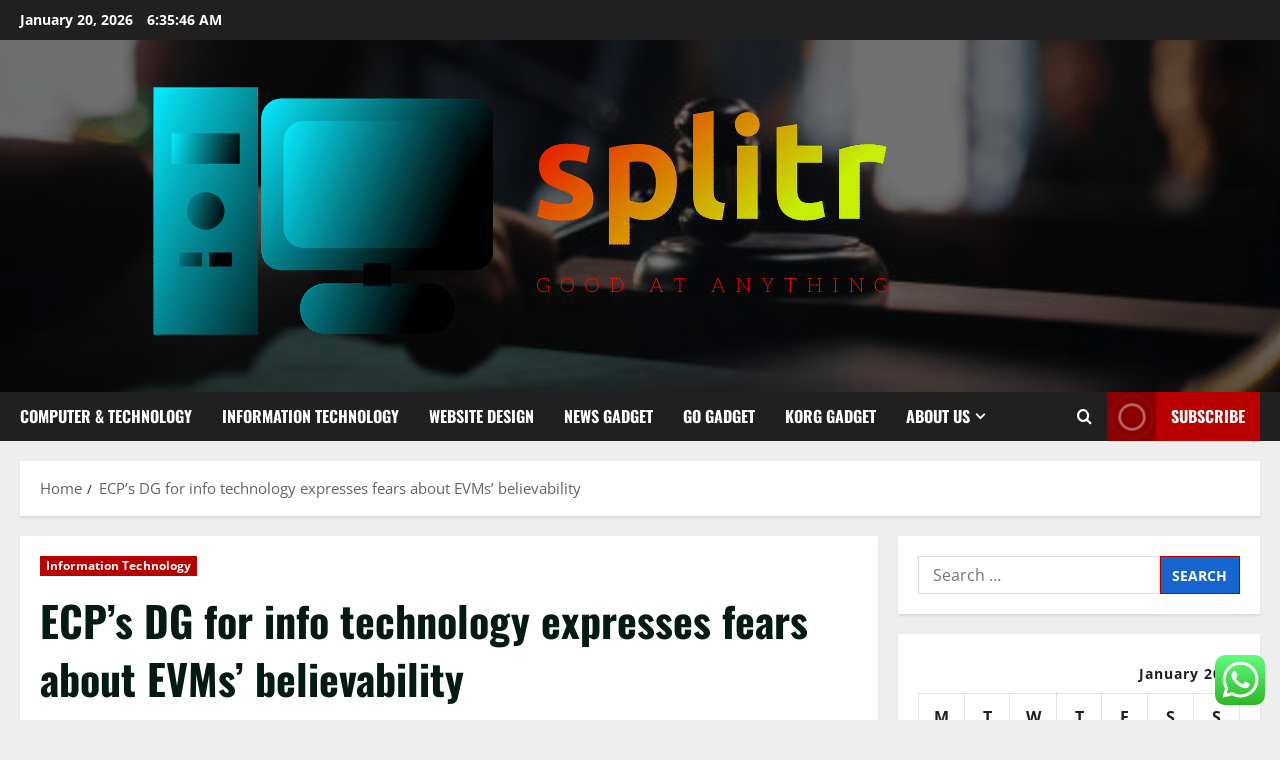

--- FILE ---
content_type: text/html; charset=UTF-8
request_url: https://splitr.net/ecps-dg-for-info-technology-expresses-fears-about-evms-believability.html
body_size: 24645
content:
<!doctype html>
<html lang="en-US">

<head>
  <meta charset="UTF-8">
  <meta name="viewport" content="width=device-width, initial-scale=1">
  <link rel="profile" href="https://gmpg.org/xfn/11">

  <title>ECP&#8217;s DG for info technology expresses fears about EVMs&#8217; believability &#8211; splitr</title>
<meta name='robots' content='max-image-preview:large' />
<link rel="alternate" type="application/rss+xml" title="splitr &raquo; Feed" href="https://splitr.net/feed" />
<link rel="alternate" type="application/rss+xml" title="splitr &raquo; Comments Feed" href="https://splitr.net/comments/feed" />
<link rel="alternate" title="oEmbed (JSON)" type="application/json+oembed" href="https://splitr.net/wp-json/oembed/1.0/embed?url=https%3A%2F%2Fsplitr.net%2Fecps-dg-for-info-technology-expresses-fears-about-evms-believability.html" />
<link rel="alternate" title="oEmbed (XML)" type="text/xml+oembed" href="https://splitr.net/wp-json/oembed/1.0/embed?url=https%3A%2F%2Fsplitr.net%2Fecps-dg-for-info-technology-expresses-fears-about-evms-believability.html&#038;format=xml" />
<style id='wp-img-auto-sizes-contain-inline-css' type='text/css'>
img:is([sizes=auto i],[sizes^="auto," i]){contain-intrinsic-size:3000px 1500px}
/*# sourceURL=wp-img-auto-sizes-contain-inline-css */
</style>
<link rel='stylesheet' id='morenews-font-oswald-css' href='https://splitr.net/wp-content/themes/morenews/assets/fonts/css/oswald.css' type='text/css' media='all' />
<link rel='stylesheet' id='morenews-font-open-sans-css' href='https://splitr.net/wp-content/themes/morenews/assets/fonts/css/open-sans.css' type='text/css' media='all' />
<link rel='stylesheet' id='ht_ctc_main_css-css' href='https://splitr.net/wp-content/plugins/click-to-chat-for-whatsapp/new/inc/assets/css/main.css?ver=4.36' type='text/css' media='all' />
<style id='wp-emoji-styles-inline-css' type='text/css'>

	img.wp-smiley, img.emoji {
		display: inline !important;
		border: none !important;
		box-shadow: none !important;
		height: 1em !important;
		width: 1em !important;
		margin: 0 0.07em !important;
		vertical-align: -0.1em !important;
		background: none !important;
		padding: 0 !important;
	}
/*# sourceURL=wp-emoji-styles-inline-css */
</style>
<style id='wp-block-library-inline-css' type='text/css'>
:root{--wp-block-synced-color:#7a00df;--wp-block-synced-color--rgb:122,0,223;--wp-bound-block-color:var(--wp-block-synced-color);--wp-editor-canvas-background:#ddd;--wp-admin-theme-color:#007cba;--wp-admin-theme-color--rgb:0,124,186;--wp-admin-theme-color-darker-10:#006ba1;--wp-admin-theme-color-darker-10--rgb:0,107,160.5;--wp-admin-theme-color-darker-20:#005a87;--wp-admin-theme-color-darker-20--rgb:0,90,135;--wp-admin-border-width-focus:2px}@media (min-resolution:192dpi){:root{--wp-admin-border-width-focus:1.5px}}.wp-element-button{cursor:pointer}:root .has-very-light-gray-background-color{background-color:#eee}:root .has-very-dark-gray-background-color{background-color:#313131}:root .has-very-light-gray-color{color:#eee}:root .has-very-dark-gray-color{color:#313131}:root .has-vivid-green-cyan-to-vivid-cyan-blue-gradient-background{background:linear-gradient(135deg,#00d084,#0693e3)}:root .has-purple-crush-gradient-background{background:linear-gradient(135deg,#34e2e4,#4721fb 50%,#ab1dfe)}:root .has-hazy-dawn-gradient-background{background:linear-gradient(135deg,#faaca8,#dad0ec)}:root .has-subdued-olive-gradient-background{background:linear-gradient(135deg,#fafae1,#67a671)}:root .has-atomic-cream-gradient-background{background:linear-gradient(135deg,#fdd79a,#004a59)}:root .has-nightshade-gradient-background{background:linear-gradient(135deg,#330968,#31cdcf)}:root .has-midnight-gradient-background{background:linear-gradient(135deg,#020381,#2874fc)}:root{--wp--preset--font-size--normal:16px;--wp--preset--font-size--huge:42px}.has-regular-font-size{font-size:1em}.has-larger-font-size{font-size:2.625em}.has-normal-font-size{font-size:var(--wp--preset--font-size--normal)}.has-huge-font-size{font-size:var(--wp--preset--font-size--huge)}.has-text-align-center{text-align:center}.has-text-align-left{text-align:left}.has-text-align-right{text-align:right}.has-fit-text{white-space:nowrap!important}#end-resizable-editor-section{display:none}.aligncenter{clear:both}.items-justified-left{justify-content:flex-start}.items-justified-center{justify-content:center}.items-justified-right{justify-content:flex-end}.items-justified-space-between{justify-content:space-between}.screen-reader-text{border:0;clip-path:inset(50%);height:1px;margin:-1px;overflow:hidden;padding:0;position:absolute;width:1px;word-wrap:normal!important}.screen-reader-text:focus{background-color:#ddd;clip-path:none;color:#444;display:block;font-size:1em;height:auto;left:5px;line-height:normal;padding:15px 23px 14px;text-decoration:none;top:5px;width:auto;z-index:100000}html :where(.has-border-color){border-style:solid}html :where([style*=border-top-color]){border-top-style:solid}html :where([style*=border-right-color]){border-right-style:solid}html :where([style*=border-bottom-color]){border-bottom-style:solid}html :where([style*=border-left-color]){border-left-style:solid}html :where([style*=border-width]){border-style:solid}html :where([style*=border-top-width]){border-top-style:solid}html :where([style*=border-right-width]){border-right-style:solid}html :where([style*=border-bottom-width]){border-bottom-style:solid}html :where([style*=border-left-width]){border-left-style:solid}html :where(img[class*=wp-image-]){height:auto;max-width:100%}:where(figure){margin:0 0 1em}html :where(.is-position-sticky){--wp-admin--admin-bar--position-offset:var(--wp-admin--admin-bar--height,0px)}@media screen and (max-width:600px){html :where(.is-position-sticky){--wp-admin--admin-bar--position-offset:0px}}

/*# sourceURL=wp-block-library-inline-css */
</style><style id='global-styles-inline-css' type='text/css'>
:root{--wp--preset--aspect-ratio--square: 1;--wp--preset--aspect-ratio--4-3: 4/3;--wp--preset--aspect-ratio--3-4: 3/4;--wp--preset--aspect-ratio--3-2: 3/2;--wp--preset--aspect-ratio--2-3: 2/3;--wp--preset--aspect-ratio--16-9: 16/9;--wp--preset--aspect-ratio--9-16: 9/16;--wp--preset--color--black: #000000;--wp--preset--color--cyan-bluish-gray: #abb8c3;--wp--preset--color--white: #ffffff;--wp--preset--color--pale-pink: #f78da7;--wp--preset--color--vivid-red: #cf2e2e;--wp--preset--color--luminous-vivid-orange: #ff6900;--wp--preset--color--luminous-vivid-amber: #fcb900;--wp--preset--color--light-green-cyan: #7bdcb5;--wp--preset--color--vivid-green-cyan: #00d084;--wp--preset--color--pale-cyan-blue: #8ed1fc;--wp--preset--color--vivid-cyan-blue: #0693e3;--wp--preset--color--vivid-purple: #9b51e0;--wp--preset--gradient--vivid-cyan-blue-to-vivid-purple: linear-gradient(135deg,rgb(6,147,227) 0%,rgb(155,81,224) 100%);--wp--preset--gradient--light-green-cyan-to-vivid-green-cyan: linear-gradient(135deg,rgb(122,220,180) 0%,rgb(0,208,130) 100%);--wp--preset--gradient--luminous-vivid-amber-to-luminous-vivid-orange: linear-gradient(135deg,rgb(252,185,0) 0%,rgb(255,105,0) 100%);--wp--preset--gradient--luminous-vivid-orange-to-vivid-red: linear-gradient(135deg,rgb(255,105,0) 0%,rgb(207,46,46) 100%);--wp--preset--gradient--very-light-gray-to-cyan-bluish-gray: linear-gradient(135deg,rgb(238,238,238) 0%,rgb(169,184,195) 100%);--wp--preset--gradient--cool-to-warm-spectrum: linear-gradient(135deg,rgb(74,234,220) 0%,rgb(151,120,209) 20%,rgb(207,42,186) 40%,rgb(238,44,130) 60%,rgb(251,105,98) 80%,rgb(254,248,76) 100%);--wp--preset--gradient--blush-light-purple: linear-gradient(135deg,rgb(255,206,236) 0%,rgb(152,150,240) 100%);--wp--preset--gradient--blush-bordeaux: linear-gradient(135deg,rgb(254,205,165) 0%,rgb(254,45,45) 50%,rgb(107,0,62) 100%);--wp--preset--gradient--luminous-dusk: linear-gradient(135deg,rgb(255,203,112) 0%,rgb(199,81,192) 50%,rgb(65,88,208) 100%);--wp--preset--gradient--pale-ocean: linear-gradient(135deg,rgb(255,245,203) 0%,rgb(182,227,212) 50%,rgb(51,167,181) 100%);--wp--preset--gradient--electric-grass: linear-gradient(135deg,rgb(202,248,128) 0%,rgb(113,206,126) 100%);--wp--preset--gradient--midnight: linear-gradient(135deg,rgb(2,3,129) 0%,rgb(40,116,252) 100%);--wp--preset--font-size--small: 13px;--wp--preset--font-size--medium: 20px;--wp--preset--font-size--large: 36px;--wp--preset--font-size--x-large: 42px;--wp--preset--spacing--20: 0.44rem;--wp--preset--spacing--30: 0.67rem;--wp--preset--spacing--40: 1rem;--wp--preset--spacing--50: 1.5rem;--wp--preset--spacing--60: 2.25rem;--wp--preset--spacing--70: 3.38rem;--wp--preset--spacing--80: 5.06rem;--wp--preset--shadow--natural: 6px 6px 9px rgba(0, 0, 0, 0.2);--wp--preset--shadow--deep: 12px 12px 50px rgba(0, 0, 0, 0.4);--wp--preset--shadow--sharp: 6px 6px 0px rgba(0, 0, 0, 0.2);--wp--preset--shadow--outlined: 6px 6px 0px -3px rgb(255, 255, 255), 6px 6px rgb(0, 0, 0);--wp--preset--shadow--crisp: 6px 6px 0px rgb(0, 0, 0);}:root { --wp--style--global--content-size: 930px;--wp--style--global--wide-size: 1400px; }:where(body) { margin: 0; }.wp-site-blocks > .alignleft { float: left; margin-right: 2em; }.wp-site-blocks > .alignright { float: right; margin-left: 2em; }.wp-site-blocks > .aligncenter { justify-content: center; margin-left: auto; margin-right: auto; }:where(.wp-site-blocks) > * { margin-block-start: 24px; margin-block-end: 0; }:where(.wp-site-blocks) > :first-child { margin-block-start: 0; }:where(.wp-site-blocks) > :last-child { margin-block-end: 0; }:root { --wp--style--block-gap: 24px; }:root :where(.is-layout-flow) > :first-child{margin-block-start: 0;}:root :where(.is-layout-flow) > :last-child{margin-block-end: 0;}:root :where(.is-layout-flow) > *{margin-block-start: 24px;margin-block-end: 0;}:root :where(.is-layout-constrained) > :first-child{margin-block-start: 0;}:root :where(.is-layout-constrained) > :last-child{margin-block-end: 0;}:root :where(.is-layout-constrained) > *{margin-block-start: 24px;margin-block-end: 0;}:root :where(.is-layout-flex){gap: 24px;}:root :where(.is-layout-grid){gap: 24px;}.is-layout-flow > .alignleft{float: left;margin-inline-start: 0;margin-inline-end: 2em;}.is-layout-flow > .alignright{float: right;margin-inline-start: 2em;margin-inline-end: 0;}.is-layout-flow > .aligncenter{margin-left: auto !important;margin-right: auto !important;}.is-layout-constrained > .alignleft{float: left;margin-inline-start: 0;margin-inline-end: 2em;}.is-layout-constrained > .alignright{float: right;margin-inline-start: 2em;margin-inline-end: 0;}.is-layout-constrained > .aligncenter{margin-left: auto !important;margin-right: auto !important;}.is-layout-constrained > :where(:not(.alignleft):not(.alignright):not(.alignfull)){max-width: var(--wp--style--global--content-size);margin-left: auto !important;margin-right: auto !important;}.is-layout-constrained > .alignwide{max-width: var(--wp--style--global--wide-size);}body .is-layout-flex{display: flex;}.is-layout-flex{flex-wrap: wrap;align-items: center;}.is-layout-flex > :is(*, div){margin: 0;}body .is-layout-grid{display: grid;}.is-layout-grid > :is(*, div){margin: 0;}body{padding-top: 0px;padding-right: 0px;padding-bottom: 0px;padding-left: 0px;}a:where(:not(.wp-element-button)){text-decoration: none;}:root :where(.wp-element-button, .wp-block-button__link){background-color: #32373c;border-radius: 0;border-width: 0;color: #fff;font-family: inherit;font-size: inherit;font-style: inherit;font-weight: inherit;letter-spacing: inherit;line-height: inherit;padding-top: calc(0.667em + 2px);padding-right: calc(1.333em + 2px);padding-bottom: calc(0.667em + 2px);padding-left: calc(1.333em + 2px);text-decoration: none;text-transform: inherit;}.has-black-color{color: var(--wp--preset--color--black) !important;}.has-cyan-bluish-gray-color{color: var(--wp--preset--color--cyan-bluish-gray) !important;}.has-white-color{color: var(--wp--preset--color--white) !important;}.has-pale-pink-color{color: var(--wp--preset--color--pale-pink) !important;}.has-vivid-red-color{color: var(--wp--preset--color--vivid-red) !important;}.has-luminous-vivid-orange-color{color: var(--wp--preset--color--luminous-vivid-orange) !important;}.has-luminous-vivid-amber-color{color: var(--wp--preset--color--luminous-vivid-amber) !important;}.has-light-green-cyan-color{color: var(--wp--preset--color--light-green-cyan) !important;}.has-vivid-green-cyan-color{color: var(--wp--preset--color--vivid-green-cyan) !important;}.has-pale-cyan-blue-color{color: var(--wp--preset--color--pale-cyan-blue) !important;}.has-vivid-cyan-blue-color{color: var(--wp--preset--color--vivid-cyan-blue) !important;}.has-vivid-purple-color{color: var(--wp--preset--color--vivid-purple) !important;}.has-black-background-color{background-color: var(--wp--preset--color--black) !important;}.has-cyan-bluish-gray-background-color{background-color: var(--wp--preset--color--cyan-bluish-gray) !important;}.has-white-background-color{background-color: var(--wp--preset--color--white) !important;}.has-pale-pink-background-color{background-color: var(--wp--preset--color--pale-pink) !important;}.has-vivid-red-background-color{background-color: var(--wp--preset--color--vivid-red) !important;}.has-luminous-vivid-orange-background-color{background-color: var(--wp--preset--color--luminous-vivid-orange) !important;}.has-luminous-vivid-amber-background-color{background-color: var(--wp--preset--color--luminous-vivid-amber) !important;}.has-light-green-cyan-background-color{background-color: var(--wp--preset--color--light-green-cyan) !important;}.has-vivid-green-cyan-background-color{background-color: var(--wp--preset--color--vivid-green-cyan) !important;}.has-pale-cyan-blue-background-color{background-color: var(--wp--preset--color--pale-cyan-blue) !important;}.has-vivid-cyan-blue-background-color{background-color: var(--wp--preset--color--vivid-cyan-blue) !important;}.has-vivid-purple-background-color{background-color: var(--wp--preset--color--vivid-purple) !important;}.has-black-border-color{border-color: var(--wp--preset--color--black) !important;}.has-cyan-bluish-gray-border-color{border-color: var(--wp--preset--color--cyan-bluish-gray) !important;}.has-white-border-color{border-color: var(--wp--preset--color--white) !important;}.has-pale-pink-border-color{border-color: var(--wp--preset--color--pale-pink) !important;}.has-vivid-red-border-color{border-color: var(--wp--preset--color--vivid-red) !important;}.has-luminous-vivid-orange-border-color{border-color: var(--wp--preset--color--luminous-vivid-orange) !important;}.has-luminous-vivid-amber-border-color{border-color: var(--wp--preset--color--luminous-vivid-amber) !important;}.has-light-green-cyan-border-color{border-color: var(--wp--preset--color--light-green-cyan) !important;}.has-vivid-green-cyan-border-color{border-color: var(--wp--preset--color--vivid-green-cyan) !important;}.has-pale-cyan-blue-border-color{border-color: var(--wp--preset--color--pale-cyan-blue) !important;}.has-vivid-cyan-blue-border-color{border-color: var(--wp--preset--color--vivid-cyan-blue) !important;}.has-vivid-purple-border-color{border-color: var(--wp--preset--color--vivid-purple) !important;}.has-vivid-cyan-blue-to-vivid-purple-gradient-background{background: var(--wp--preset--gradient--vivid-cyan-blue-to-vivid-purple) !important;}.has-light-green-cyan-to-vivid-green-cyan-gradient-background{background: var(--wp--preset--gradient--light-green-cyan-to-vivid-green-cyan) !important;}.has-luminous-vivid-amber-to-luminous-vivid-orange-gradient-background{background: var(--wp--preset--gradient--luminous-vivid-amber-to-luminous-vivid-orange) !important;}.has-luminous-vivid-orange-to-vivid-red-gradient-background{background: var(--wp--preset--gradient--luminous-vivid-orange-to-vivid-red) !important;}.has-very-light-gray-to-cyan-bluish-gray-gradient-background{background: var(--wp--preset--gradient--very-light-gray-to-cyan-bluish-gray) !important;}.has-cool-to-warm-spectrum-gradient-background{background: var(--wp--preset--gradient--cool-to-warm-spectrum) !important;}.has-blush-light-purple-gradient-background{background: var(--wp--preset--gradient--blush-light-purple) !important;}.has-blush-bordeaux-gradient-background{background: var(--wp--preset--gradient--blush-bordeaux) !important;}.has-luminous-dusk-gradient-background{background: var(--wp--preset--gradient--luminous-dusk) !important;}.has-pale-ocean-gradient-background{background: var(--wp--preset--gradient--pale-ocean) !important;}.has-electric-grass-gradient-background{background: var(--wp--preset--gradient--electric-grass) !important;}.has-midnight-gradient-background{background: var(--wp--preset--gradient--midnight) !important;}.has-small-font-size{font-size: var(--wp--preset--font-size--small) !important;}.has-medium-font-size{font-size: var(--wp--preset--font-size--medium) !important;}.has-large-font-size{font-size: var(--wp--preset--font-size--large) !important;}.has-x-large-font-size{font-size: var(--wp--preset--font-size--x-large) !important;}
/*# sourceURL=global-styles-inline-css */
</style>

<link rel='stylesheet' id='contact-form-7-css' href='https://splitr.net/wp-content/plugins/contact-form-7/includes/css/styles.css?ver=6.1.4' type='text/css' media='all' />
<style id='contact-form-7-inline-css' type='text/css'>
.wpcf7 .wpcf7-recaptcha iframe {margin-bottom: 0;}.wpcf7 .wpcf7-recaptcha[data-align="center"] > div {margin: 0 auto;}.wpcf7 .wpcf7-recaptcha[data-align="right"] > div {margin: 0 0 0 auto;}
/*# sourceURL=contact-form-7-inline-css */
</style>
<link rel='stylesheet' id='ez-toc-css' href='https://splitr.net/wp-content/plugins/easy-table-of-contents/assets/css/screen.min.css?ver=2.0.80' type='text/css' media='all' />
<style id='ez-toc-inline-css' type='text/css'>
div#ez-toc-container .ez-toc-title {font-size: 120%;}div#ez-toc-container .ez-toc-title {font-weight: 500;}div#ez-toc-container ul li , div#ez-toc-container ul li a {font-size: 95%;}div#ez-toc-container ul li , div#ez-toc-container ul li a {font-weight: 500;}div#ez-toc-container nav ul ul li {font-size: 90%;}.ez-toc-box-title {font-weight: bold; margin-bottom: 10px; text-align: center; text-transform: uppercase; letter-spacing: 1px; color: #666; padding-bottom: 5px;position:absolute;top:-4%;left:5%;background-color: inherit;transition: top 0.3s ease;}.ez-toc-box-title.toc-closed {top:-25%;}
.ez-toc-container-direction {direction: ltr;}.ez-toc-counter ul{counter-reset: item ;}.ez-toc-counter nav ul li a::before {content: counters(item, '.', decimal) '. ';display: inline-block;counter-increment: item;flex-grow: 0;flex-shrink: 0;margin-right: .2em; float: left; }.ez-toc-widget-direction {direction: ltr;}.ez-toc-widget-container ul{counter-reset: item ;}.ez-toc-widget-container nav ul li a::before {content: counters(item, '.', decimal) '. ';display: inline-block;counter-increment: item;flex-grow: 0;flex-shrink: 0;margin-right: .2em; float: left; }
/*# sourceURL=ez-toc-inline-css */
</style>
<link rel='stylesheet' id='bootstrap-css' href='https://splitr.net/wp-content/themes/morenews/assets/bootstrap/css/bootstrap.min.css?ver=1.1.18' type='text/css' media='all' />
<link rel='stylesheet' id='morenews-style-css' href='https://splitr.net/wp-content/themes/morenews/style.min.css?ver=1.1.18' type='text/css' media='all' />
<style id='morenews-style-inline-css' type='text/css'>
body.aft-dark-mode #sidr,body.aft-dark-mode,body.aft-dark-mode.custom-background,body.aft-dark-mode #af-preloader{background-color:#000000;} body.aft-default-mode #sidr,body.aft-default-mode #af-preloader,body.aft-default-mode{background-color:#eeeeee;} .frm_style_formidable-style.with_frm_style .frm_compact .frm_dropzone.dz-clickable .dz-message,.frm_style_formidable-style.with_frm_style input[type=submit],.frm_style_formidable-style.with_frm_style .frm_submit input[type=button],.frm_style_formidable-style.with_frm_style .frm_submit button,.frm_form_submit_style,.frm_style_formidable-style.with_frm_style .frm-edit-page-btn,.woocommerce #respond input#submit.disabled,.woocommerce #respond input#submit:disabled,.woocommerce #respond input#submit:disabled[disabled],.woocommerce a.button.disabled,.woocommerce a.button:disabled,.woocommerce a.button:disabled[disabled],.woocommerce button.button.disabled,.woocommerce button.button:disabled,.woocommerce button.button:disabled[disabled],.woocommerce input.button.disabled,.woocommerce input.button:disabled,.woocommerce input.button:disabled[disabled],.woocommerce #respond input#submit,.woocommerce a.button,.woocommerce button.button,.woocommerce input.button,.woocommerce #respond input#submit.alt,.woocommerce a.button.alt,.woocommerce button.button.alt,.woocommerce input.button.alt,.woocommerce-account .addresses .title .edit,:root .wc-block-featured-product__link :where(.wp-element-button,.wp-block-button__link),:root .wc-block-featured-category__link :where(.wp-element-button,.wp-block-button__link),hustle-button,button.wc-block-mini-cart__button,.wc-block-checkout .wp-block-button__link,.wp-block-button.wc-block-components-product-button .wp-block-button__link,.wc-block-grid__product-add-to-cart.wp-block-button .wp-block-button__link,body .wc-block-components-button,.wc-block-grid .wp-block-button__link,.woocommerce-notices-wrapper .button,body .woocommerce-notices-wrapper .button:hover,body.woocommerce .single_add_to_cart_button.button:hover,body.woocommerce a.button.add_to_cart_button:hover,.widget-title-fill-and-border .morenews-widget .wp-block-search__label,.widget-title-fill-and-border .morenews-widget .wp-block-group .wp-block-heading,.widget-title-fill-and-no-border .morenews-widget .wp-block-search__label,.widget-title-fill-and-no-border .morenews-widget .wp-block-group .wp-block-heading,.widget-title-fill-and-border .wp_post_author_widget .widget-title .header-after,.widget-title-fill-and-border .widget-title .heading-line,.widget-title-fill-and-border .aft-posts-tabs-panel .nav-tabs>li>a.active,.widget-title-fill-and-border .aft-main-banner-wrapper .widget-title .heading-line ,.widget-title-fill-and-no-border .wp_post_author_widget .widget-title .header-after,.widget-title-fill-and-no-border .widget-title .heading-line,.widget-title-fill-and-no-border .aft-posts-tabs-panel .nav-tabs>li>a.active,.widget-title-fill-and-no-border .aft-main-banner-wrapper .widget-title .heading-line,a.sidr-class-sidr-button-close,body.widget-title-border-bottom .header-after1 .heading-line-before,body.widget-title-border-bottom .widget-title .heading-line-before,.widget-title-border-center .morenews-widget .wp-block-search__label::after,.widget-title-border-center .morenews-widget .wp-block-group .wp-block-heading::after,.widget-title-border-center .wp_post_author_widget .widget-title .heading-line-before,.widget-title-border-center .aft-posts-tabs-panel .nav-tabs>li>a.active::after,.widget-title-border-center .wp_post_author_widget .widget-title .header-after::after,.widget-title-border-center .widget-title .heading-line-after,.widget-title-border-bottom .morenews-widget .wp-block-search__label::after,.widget-title-border-bottom .morenews-widget .wp-block-group .wp-block-heading::after,.widget-title-border-bottom .heading-line::before,.widget-title-border-bottom .wp-post-author-wrap .header-after::before,.widget-title-border-bottom .aft-posts-tabs-panel .nav-tabs>li>a.active span::after,.aft-dark-mode .is-style-fill a.wp-block-button__link:not(.has-background),.aft-default-mode .is-style-fill a.wp-block-button__link:not(.has-background),#reading-progress-bar,a.comment-reply-link,body.aft-default-mode .reply a,body.aft-dark-mode .reply a,.aft-popular-taxonomies-lists span::before ,#loader-wrapper div,span.heading-line::before,.wp-post-author-wrap .header-after::before,body.aft-dark-mode input[type="button"],body.aft-dark-mode input[type="reset"],body.aft-dark-mode input[type="submit"],body.aft-dark-mode .inner-suscribe input[type=submit],body.aft-default-mode input[type="button"],body.aft-default-mode input[type="reset"],body.aft-default-mode input[type="submit"],body.aft-default-mode .inner-suscribe input[type=submit],.woocommerce-product-search button[type="submit"],input.search-submit,.wp-block-search__button,.af-youtube-slider .af-video-wrap .af-bg-play i,.af-youtube-video-list .entry-header-yt-video-wrapper .af-yt-video-play i,.af-post-format i,body .btn-style1 a:visited,body .btn-style1 a,body span.post-page-numbers.current,body .morenews-pagination .nav-links .page-numbers.current,body #scroll-up,button,a.author-button.primary,.morenews-reaction-button .reaction-percentage,h3.morenews-subtitle:after,body article.sticky .read-single:before,.aft-readmore-wrapper a.aft-readmore:hover,body.aft-dark-mode .aft-readmore-wrapper a.aft-readmore:hover,footer.site-footer .aft-readmore-wrapper a.aft-readmore:hover,.aft-readmore-wrapper a.aft-readmore:hover,body .trending-posts-vertical .trending-no{background-color:#b80000;} div.wpforms-container-full button[type=submit]:hover,div.wpforms-container-full button[type=submit]:not(:hover):not(:active){background-color:#b80000 !important;} .grid-design-texts-over-image .aft-readmore-wrapper a.aft-readmore:hover,.aft-readmore-wrapper a.aft-readmore:hover,body.aft-dark-mode .aft-readmore-wrapper a.aft-readmore:hover,body.aft-default-mode .aft-readmore-wrapper a.aft-readmore:hover,a.author-button.primary,.morenews-post-badge,body.single .entry-header .aft-post-excerpt-and-meta .post-excerpt,body.aft-dark-mode.single span.tags-links a:hover,.morenews-pagination .nav-links .page-numbers.current,.aft-readmore-wrapper a.aft-readmore:hover,p.awpa-more-posts a:hover,.wp-post-author-meta .wp-post-author-meta-more-posts a.awpa-more-posts:hover{border-color:#b80000;} body:not(.rtl) .aft-popular-taxonomies-lists span::after{border-left-color:#b80000;} body.rtl .aft-popular-taxonomies-lists span::after{border-right-color:#b80000;} .widget-title-fill-and-no-border .morenews-widget .wp-block-search__label::after,.widget-title-fill-and-no-border .morenews-widget .wp-block-group .wp-block-heading::after,.widget-title-fill-and-no-border .aft-posts-tabs-panel .nav-tabs>li a.active::after,.widget-title-fill-and-no-border .morenews-widget .widget-title::before,.widget-title-fill-and-no-border .morenews-customizer .widget-title::before{border-top-color:#b80000;} .woocommerce div.product .woocommerce-tabs ul.tabs li.active,#scroll-up::after,.aft-dark-mode #loader,.aft-default-mode #loader{border-bottom-color:#b80000;} footer.site-footer .wp-calendar-nav a:hover,footer.site-footer .wp-block-latest-comments__comment-meta a:hover,.aft-dark-mode .tagcloud a:hover,.aft-dark-mode .widget ul.menu >li a:hover,.aft-dark-mode .widget > ul > li a:hover,.banner-exclusive-posts-wrapper a:hover,.list-style .read-title h3 a:hover,.grid-design-default .read-title h3 a:hover,body.aft-dark-mode .banner-exclusive-posts-wrapper a:hover,body.aft-dark-mode .banner-exclusive-posts-wrapper a:visited:hover,body.aft-default-mode .banner-exclusive-posts-wrapper a:hover,body.aft-default-mode .banner-exclusive-posts-wrapper a:visited:hover,body.wp-post-author-meta .awpa-display-name a:hover,.widget_text a ,.post-description a:not(.aft-readmore),.post-description a:not(.aft-readmore):visited,.wp_post_author_widget .wp-post-author-meta .awpa-display-name a:hover,.wp-post-author-meta .wp-post-author-meta-more-posts a.awpa-more-posts:hover,body.aft-default-mode .af-breadcrumbs a:hover,body.aft-dark-mode .af-breadcrumbs a:hover,body .wp-block-latest-comments li.wp-block-latest-comments__comment a:hover,body .site-footer .color-pad .read-title h3 a:hover,body.aft-dark-mode #secondary .morenews-widget ul[class*="wp-block-"] a:hover,body.aft-dark-mode #secondary .morenews-widget ol[class*="wp-block-"] a:hover,body.aft-dark-mode a.post-edit-link:hover,body.aft-default-mode #secondary .morenews-widget ul[class*="wp-block-"] a:hover,body.aft-default-mode #secondary .morenews-widget ol[class*="wp-block-"] a:hover,body.aft-default-mode a.post-edit-link:hover,body.aft-default-mode #secondary .widget > ul > li a:hover,body.aft-default-mode footer.comment-meta a:hover,body.aft-dark-mode footer.comment-meta a:hover,body.aft-default-mode .comment-form a:hover,body.aft-dark-mode .comment-form a:hover,body.aft-dark-mode .entry-content > .wp-block-tag-cloud a:not(.has-text-color):hover,body.aft-default-mode .entry-content > .wp-block-tag-cloud a:not(.has-text-color):hover,body.aft-dark-mode .entry-content .wp-block-archives-list.wp-block-archives a:not(.has-text-color):hover,body.aft-default-mode .entry-content .wp-block-archives-list.wp-block-archives a:not(.has-text-color):hover,body.aft-dark-mode .entry-content .wp-block-latest-posts a:not(.has-text-color):hover,body.aft-dark-mode .entry-content .wp-block-categories-list.wp-block-categories a:not(.has-text-color):hover,body.aft-default-mode .entry-content .wp-block-latest-posts a:not(.has-text-color):hover,body.aft-default-mode .entry-content .wp-block-categories-list.wp-block-categories a:not(.has-text-color):hover,.aft-default-mode .wp-block-archives-list.wp-block-archives a:not(.has-text-color):hover,.aft-default-mode .wp-block-latest-posts a:not(.has-text-color):hover,.aft-default-mode .wp-block-categories-list.wp-block-categories a:not(.has-text-color):hover,.aft-default-mode .wp-block-latest-comments li.wp-block-latest-comments__comment a:hover,.aft-dark-mode .wp-block-archives-list.wp-block-archives a:not(.has-text-color):hover,.aft-dark-mode .wp-block-latest-posts a:not(.has-text-color):hover,.aft-dark-mode .wp-block-categories-list.wp-block-categories a:not(.has-text-color):hover,.aft-dark-mode .wp-block-latest-comments li.wp-block-latest-comments__comment a:hover,body.aft-dark-mode .morenews-pagination .nav-links a.page-numbers:hover,body.aft-default-mode .morenews-pagination .nav-links a.page-numbers:hover,body.aft-default-mode .aft-popular-taxonomies-lists ul li a:hover ,body.aft-dark-mode .aft-popular-taxonomies-lists ul li a:hover,body.aft-dark-mode .wp-calendar-nav a,body .entry-content > .wp-block-heading:not(.has-link-color):not(.wp-block-post-title) a,body .entry-content > ul a,body .entry-content > ol a,body .entry-content > p:not(.has-link-color) a ,body.aft-default-mode p.logged-in-as a,body.aft-dark-mode p.logged-in-as a,body.aft-dark-mode .woocommerce-loop-product__title:hover,body.aft-default-mode .woocommerce-loop-product__title:hover,a:hover,p a,.stars a:active,.stars a:focus,.morenews-widget.widget_text a,a.author-website:hover,.author-box-content a.author-posts-link:hover,body .morenews-sponsor a,body .morenews-source a,body.aft-default-mode .wp-block-latest-comments li.wp-block-latest-comments__comment a:hover,body.aft-dark-mode .wp-block-latest-comments li.wp-block-latest-comments__comment a:hover,.entry-content .wp-block-latest-comments a:not(.has-text-color):hover,.wc-block-grid__product .wc-block-grid__product-link:focus,body.aft-default-mode .entry-content .wp-block-heading:not(.has-link-color):not(.wp-block-post-title) a,body.aft-dark-mode .entry-content .wp-block-heading:not(.has-link-color):not(.wp-block-post-title) a,body.aft-default-mode .comment-content a,body.aft-dark-mode .comment-content a,body.aft-default-mode .post-excerpt a,body.aft-dark-mode .post-excerpt a,body.aft-default-mode .wp-block-tag-cloud a:hover,body.aft-default-mode .tagcloud a:hover,body.aft-default-mode.single span.tags-links a:hover,body.aft-default-mode p.awpa-more-posts a:hover,body.aft-default-mode p.awpa-website a:hover ,body.aft-default-mode .wp-post-author-meta h4 a:hover,body.aft-default-mode .widget ul.menu >li a:hover,body.aft-default-mode .widget > ul > li a:hover,body.aft-default-mode .nav-links a:hover,body.aft-default-mode ul.trail-items li a:hover,body.aft-dark-mode .wp-block-tag-cloud a:hover,body.aft-dark-mode .tagcloud a:hover,body.aft-dark-mode.single span.tags-links a:hover,body.aft-dark-mode p.awpa-more-posts a:hover,body.aft-dark-mode p.awpa-website a:hover ,body.aft-dark-mode .widget ul.menu >li a:hover,body.aft-dark-mode .nav-links a:hover,body.aft-dark-mode ul.trail-items li a:hover{color:#b80000;} @media only screen and (min-width:992px){body.aft-default-mode .morenews-header .main-navigation .menu-desktop > ul > li:hover > a:before,body.aft-default-mode .morenews-header .main-navigation .menu-desktop > ul > li.current-menu-item > a:before{background-color:#b80000;} } .woocommerce-product-search button[type="submit"],input.search-submit{background-color:#b80000;} .aft-dark-mode .entry-content a:hover,.aft-dark-mode .entry-content a:focus,.aft-dark-mode .entry-content a:active,.wp-calendar-nav a,#wp-calendar tbody td a,body.aft-dark-mode #wp-calendar tbody td#today,body.aft-default-mode #wp-calendar tbody td#today,body.aft-default-mode .entry-content .wp-block-heading:not(.has-link-color):not(.wp-block-post-title) a,body.aft-dark-mode .entry-content .wp-block-heading:not(.has-link-color):not(.wp-block-post-title) a,body .entry-content > ul a,body .entry-content > ul a:visited,body .entry-content > ol a,body .entry-content > ol a:visited,body .entry-content > p:not(.has-link-color) a,body .entry-content > p:not(.has-link-color) a:visited{color:#b80000;} .woocommerce-product-search button[type="submit"],input.search-submit,body.single span.tags-links a:hover,body .entry-content .wp-block-heading:not(.has-link-color):not(.wp-block-post-title) a,body .entry-content > ul a,body .entry-content > ul a:visited,body .entry-content > ol a,body .entry-content > ol a:visited,body .entry-content > p:not(.has-link-color) a,body .entry-content > p:not(.has-link-color) a:visited{border-color:#b80000;} @media only screen and (min-width:993px){.main-navigation .menu-desktop > li.current-menu-item::after,.main-navigation .menu-desktop > ul > li.current-menu-item::after,.main-navigation .menu-desktop > li::after,.main-navigation .menu-desktop > ul > li::after{background-color:#b80000;} } .site-branding .site-title{font-family:'Oswald','Noto Sans','Noto Sans CJK SC','Noto Sans JP','Noto Sans KR',system-ui,-apple-system,'Segoe UI',Roboto,'Helvetica Neue',Arial,sans-serif,'Apple Color Emoji','Segoe UI Emoji','Segoe UI Symbol';} body,button,input,select,optgroup,.cat-links li a,.min-read,.af-social-contacts .social-widget-menu .screen-reader-text,textarea{font-family:'Open Sans','Noto Sans','Noto Sans CJK SC','Noto Sans JP','Noto Sans KR',system-ui,-apple-system,'Segoe UI',Roboto,'Helvetica Neue',Arial,sans-serif,'Apple Color Emoji','Segoe UI Emoji','Segoe UI Symbol';} .wp-block-tag-cloud a,.tagcloud a,body span.hustle-title,.wp-block-blockspare-blockspare-tabs .bs-tabs-title-list li a.bs-tab-title,.navigation.post-navigation .nav-links a,div.custom-menu-link > a,.exclusive-posts .exclusive-now span,.aft-popular-taxonomies-lists span,.exclusive-posts a,.aft-posts-tabs-panel .nav-tabs>li>a,.widget-title-border-bottom .aft-posts-tabs-panel .nav-tabs>li>a,.nav-tabs>li,.widget ul ul li,.widget ul.menu >li ,.widget > ul > li,.wp-block-search__label,.wp-block-latest-posts.wp-block-latest-posts__list li,.wp-block-latest-comments li.wp-block-latest-comments__comment,.wp-block-group ul li a,.main-navigation ul li a,h1,h2,h3,h4,h5,h6{font-family:'Oswald','Noto Sans','Noto Sans CJK SC','Noto Sans JP','Noto Sans KR',system-ui,-apple-system,'Segoe UI',Roboto,'Helvetica Neue',Arial,sans-serif,'Apple Color Emoji','Segoe UI Emoji','Segoe UI Symbol';} .container-wrapper .elementor{max-width:100%;} .full-width-content .elementor-section-stretched,.align-content-left .elementor-section-stretched,.align-content-right .elementor-section-stretched{max-width:100%;left:0 !important;}
/*# sourceURL=morenews-style-inline-css */
</style>
<link rel='stylesheet' id='newscorp-css' href='https://splitr.net/wp-content/themes/newscorp/style.css?ver=1.1.18' type='text/css' media='all' />
<link rel='stylesheet' id='aft-icons-css' href='https://splitr.net/wp-content/themes/morenews/assets/icons/style.css?ver=6.9' type='text/css' media='all' />
<link rel='stylesheet' id='slick-css' href='https://splitr.net/wp-content/themes/morenews/assets/slick/css/slick.min.css?ver=6.9' type='text/css' media='all' />
<link rel='stylesheet' id='sidr-css' href='https://splitr.net/wp-content/themes/morenews/assets/sidr/css/jquery.sidr.dark.css?ver=6.9' type='text/css' media='all' />
<link rel='stylesheet' id='magnific-popup-css' href='https://splitr.net/wp-content/themes/morenews/assets/magnific-popup/magnific-popup.css?ver=6.9' type='text/css' media='all' />
<script type="text/javascript" src="https://splitr.net/wp-includes/js/jquery/jquery.min.js?ver=3.7.1" id="jquery-core-js"></script>
<script type="text/javascript" src="https://splitr.net/wp-includes/js/jquery/jquery-migrate.min.js?ver=3.4.1" id="jquery-migrate-js"></script>
<script type="text/javascript" src="https://splitr.net/wp-content/themes/morenews/assets/jquery.cookie.js?ver=6.9" id="jquery-cookie-js"></script>
<script type="text/javascript" src="https://splitr.net/wp-content/themes/morenews/assets/background-script.js?ver=1.1.18" id="morenews-background-script-js"></script>
<link rel="https://api.w.org/" href="https://splitr.net/wp-json/" /><link rel="alternate" title="JSON" type="application/json" href="https://splitr.net/wp-json/wp/v2/posts/3773" /><link rel="EditURI" type="application/rsd+xml" title="RSD" href="https://splitr.net/xmlrpc.php?rsd" />
<meta name="generator" content="WordPress 6.9" />
<link rel="canonical" href="https://splitr.net/ecps-dg-for-info-technology-expresses-fears-about-evms-believability.html" />
<link rel='shortlink' href='https://splitr.net/?p=3773' />
<!-- FIFU:meta:begin:image -->
<meta property="og:image" content="https://www.geo.tv/assets/uploads/updates/2021-09-06/369106_082015_updates.jpg" />
<!-- FIFU:meta:end:image --><!-- FIFU:meta:begin:twitter -->
<meta name="twitter:card" content="summary_large_image" />
<meta name="twitter:title" content="ECP&#8217;s DG for info technology expresses fears about EVMs&#8217; believability" />
<meta name="twitter:description" content="" />
<meta name="twitter:image" content="https://www.geo.tv/assets/uploads/updates/2021-09-06/369106_082015_updates.jpg" />
<!-- FIFU:meta:end:twitter --><!-- HFCM by 99 Robots - Snippet # 5: Google Console -->
<meta name="google-site-verification" content="2YMfehInic6A1bFukxo-a979IsLNLBbkKOb5Yp54zag" />
<!-- /end HFCM by 99 Robots -->
<link rel="preload" href="https://splitr.net/wp-content/uploads/2025/07/cropped-legal.png" as="image">    <style type="text/css">
      .site-title,
      .site-description {
        position: absolute;
        clip: rect(1px, 1px, 1px, 1px);
        display: none;
      }

          </style>
<link rel="icon" href="https://splitr.net/wp-content/uploads/2025/07/cropped-cropped-default-32x32.png" sizes="32x32" />
<link rel="icon" href="https://splitr.net/wp-content/uploads/2025/07/cropped-cropped-default-192x192.png" sizes="192x192" />
<link rel="apple-touch-icon" href="https://splitr.net/wp-content/uploads/2025/07/cropped-cropped-default-180x180.png" />
<meta name="msapplication-TileImage" content="https://splitr.net/wp-content/uploads/2025/07/cropped-cropped-default-270x270.png" />

<!-- FIFU:jsonld:begin -->
<script type="application/ld+json">{"@context":"https://schema.org","@type":"BlogPosting","headline":"ECP&#8217;s DG for info technology expresses fears about EVMs&#8217; believability","url":"https://splitr.net/ecps-dg-for-info-technology-expresses-fears-about-evms-believability.html","mainEntityOfPage":"https://splitr.net/ecps-dg-for-info-technology-expresses-fears-about-evms-believability.html","image":[{"@type":"ImageObject","url":"https://www.geo.tv/assets/uploads/updates/2021-09-06/369106_082015_updates.jpg"},{"@type":"ImageObject","url":"https://www.geo.tv/assets/uploads/updates/2021-09-06/369106_082015_updates.jpg"}],"datePublished":"2021-09-07T07:03:08+00:00","dateModified":"2021-09-07T07:03:08+00:00","author":{"@type":"Person","name":"lita","url":"https://splitr.net/author/lita"}}</script>
<!-- FIFU:jsonld:end -->
<link rel="preload" as="image" href="https://lh7-rt.googleusercontent.com/docsz/AD_4nXflc7xyi0Aw7aMScq2bUZ3FtyOEOT1PnDjp0DJyEV9eXjtjZnJzQR7m5expIbVRp8LWJcIHGoJn-gsd1nyS2DIiV0cQUnm-XI1qjz58VSdXVD5lPdxgcXw6uRjNRBXwbm7sfJxtnA?key=JK7nLca4dn2Fwpb4uLU54SiB"><link rel="preload" as="image" href="https://lh7-rt.googleusercontent.com/docsz/AD_4nXdv2l_hl9XDdYjkn_bnz94HCNN4bMLOyyOPclvc9644o5XLQo2PppZK-QbUmVxmJY5OX0X9Eum1OK_r5yrppZgC_0OUuTuUBohijR6RpHdf5DTF03U7IEktZukViwvV3X5gR-mhBA?key=W24cvM39uLBPZ8fwX5V8lkTu"><link rel="preload" as="image" href="https://lh7-rt.googleusercontent.com/docsz/AD_4nXeCUsrnSFtpydIADwVdYyLel0tINCFjMf_bsz45bHMkRgxZJASc7J64edBxlMQ9BeALqVeRW0FhEr1QJUOAeBft6rJhhdhEkIZ1bFMun4n-kXgDDx6vmDke_Z-i8tfUvP5Z9Aq1Bg?key=zw9R2_RbOe9YEMHCyWue3pNT"><link rel="preload" as="image" href="https://acage.org/wp-content/uploads/2025/11/image-714x1024.jpeg"><link rel="preload" as="image" href="https://www.scalematters.com/hubfs/sM%20-%20Blog/Blog%2016%20-%20What%20Does%20RevOps%20Actually%20Bring%20to%20the%20Table%20for%20Bootstrapped%20B2B%20Startups/What%20Does%20RevOps%20Actually%20Bring%20to%20the%20Table%20for%20Bootstrapped%20B2B%20Startups.png"><link rel="preload" as="image" href="https://www.unimrkt.com/images/blog/maximizing-value-a-guide-to-selecting-market-research-services-that-deliver-results.png"><link rel="preload" as="image" href="https://splitr.net/wp-content/uploads/2025/10/image-1-1024x731.png"></head>








<body class="wp-singular post-template-default single single-post postid-3773 single-format-standard wp-custom-logo wp-embed-responsive wp-theme-morenews wp-child-theme-newscorp  aft-sticky-header aft-default-mode aft-header-layout-side header-image-default widget-title-border-bottom default-content-layout single-content-mode-default single-post-title-boxed align-content-left af-wide-layout">
  
  
  <div id="page" class="site af-whole-wrapper">
    <a class="skip-link screen-reader-text" href="#content">Skip to content</a>

    
    <header id="masthead" class="header-layout-side morenews-header">
        <div class="top-header">
    <div class="container-wrapper">
      <div class="top-bar-flex">
        <div class="top-bar-left col-2">
          <div class="date-bar-left">
                  <span class="topbar-date">
        January 20, 2026 <span id="topbar-time"></span>      </span>
              </div>
        </div>
        <div class="top-bar-right col-2">
          <div class="aft-small-social-menu">
                            </div>
        </div>
      </div>
    </div>
  </div>
<div class="af-middle-header af-header-image data-bg" style="background-image: url(https://splitr.net/wp-content/uploads/2025/07/cropped-legal.png);">
  <div class="container-wrapper">

        <div class="af-middle-container">
      <div class="logo">
            <div class="site-branding ">
      <a href="https://splitr.net/" class="custom-logo-link" rel="home"><img width="998" height="312" src="https://splitr.net/wp-content/uploads/2025/07/cropped-default.png" class="custom-logo" alt="splitr" decoding="async" fetchpriority="high" srcset="https://splitr.net/wp-content/uploads/2025/07/cropped-default.png 998w, https://splitr.net/wp-content/uploads/2025/07/cropped-default-300x94.png 300w, https://splitr.net/wp-content/uploads/2025/07/cropped-default-768x240.png 768w" sizes="(max-width: 998px) 100vw, 998px" loading="lazy" /></a>        <p class="site-title font-family-1">
          <a href="https://splitr.net/" class="site-title-anchor" rel="home">splitr</a>
        </p>
      
              <p class="site-description">Good At Anything</p>
          </div>

          </div>
          </div>
  </div>
</div>
<div id="main-navigation-bar" class="af-bottom-header">
  <div class="container-wrapper">
    <div class="bottom-bar-flex">
      <div class="offcanvas-navigaiton">
                <div class="af-bottom-head-nav">
              <div class="navigation-container">
      <nav class="main-navigation clearfix">

        <span class="toggle-menu" >
          <a href="#" role="button" class="aft-void-menu" aria-controls="primary-menu" aria-expanded="false">
            <span class="screen-reader-text">
              Primary Menu            </span>
            <i class="ham"></i>
          </a>
        </span>


        <div class="menu main-menu menu-desktop show-menu-border"><ul id="primary-menu" class="menu"><li id="menu-item-5716" class="menu-item menu-item-type-taxonomy menu-item-object-category menu-item-5716"><a href="https://splitr.net/category/computer-technology">Computer &amp; Technology</a></li>
<li id="menu-item-5718" class="menu-item menu-item-type-taxonomy menu-item-object-category current-post-ancestor current-menu-parent current-post-parent menu-item-5718"><a href="https://splitr.net/category/information-technology">Information Technology</a></li>
<li id="menu-item-5719" class="menu-item menu-item-type-taxonomy menu-item-object-category menu-item-5719"><a href="https://splitr.net/category/website-design">Website Design</a></li>
<li id="menu-item-5717" class="menu-item menu-item-type-taxonomy menu-item-object-category menu-item-5717"><a href="https://splitr.net/category/news-gadget">News Gadget</a></li>
<li id="menu-item-5720" class="menu-item menu-item-type-taxonomy menu-item-object-category menu-item-5720"><a href="https://splitr.net/category/go-gadget">Go Gadget</a></li>
<li id="menu-item-5721" class="menu-item menu-item-type-taxonomy menu-item-object-category menu-item-5721"><a href="https://splitr.net/category/korg-gadget">Korg Gadget</a></li>
<li id="menu-item-5711" class="menu-item menu-item-type-post_type menu-item-object-page menu-item-has-children menu-item-5711"><a href="https://splitr.net/about-us">About Us</a>
<ul class="sub-menu">
	<li id="menu-item-5714" class="menu-item menu-item-type-post_type menu-item-object-page menu-item-5714"><a href="https://splitr.net/advertise-here">Advertise Here</a></li>
	<li id="menu-item-5715" class="menu-item menu-item-type-post_type menu-item-object-page menu-item-5715"><a href="https://splitr.net/contact-us">Contact Us</a></li>
	<li id="menu-item-5712" class="menu-item menu-item-type-post_type menu-item-object-page menu-item-5712"><a href="https://splitr.net/privacy-policy">Privacy Policy</a></li>
	<li id="menu-item-5713" class="menu-item menu-item-type-post_type menu-item-object-page menu-item-5713"><a href="https://splitr.net/sitemap">Sitemap</a></li>
</ul>
</li>
</ul></div>      </nav>
    </div>


          </div>
      </div>
      <div class="search-watch">
                  <div class="af-search-wrap">
      <div class="search-overlay" aria-label="Open search form">
        <a href="#" title="Search" class="search-icon" aria-label="Open search form">
          <i class="fa fa-search"></i>
        </a>
        <div class="af-search-form">
          <form role="search" method="get" class="search-form" action="https://splitr.net/">
				<label>
					<span class="screen-reader-text">Search for:</span>
					<input type="search" class="search-field" placeholder="Search &hellip;" value="" name="s" />
				</label>
				<input type="submit" class="search-submit" value="Search" />
			</form>          <!-- Live Search Results -->
          <div id="af-live-search-results"></div>
        </div>
      </div>
    </div>

                    <div class="custom-menu-link">
          <a href="#" aria-label="View Subscribe">

            
              <i class="fas fa-play"></i>
                        Subscribe          </a>
        </div>
          
          </div>
    </div>
  </div>
</div>
    </header>

    <!-- end slider-section -->
  
                    <div class="aft-main-breadcrumb-wrapper container-wrapper">
              <div class="af-breadcrumbs font-family-1 color-pad">

      <div role="navigation" aria-label="Breadcrumbs" class="breadcrumb-trail breadcrumbs" itemprop="breadcrumb"><ul class="trail-items" itemscope itemtype="http://schema.org/BreadcrumbList"><meta name="numberOfItems" content="2" /><meta name="itemListOrder" content="Ascending" /><li itemprop="itemListElement" itemscope itemtype="http://schema.org/ListItem" class="trail-item trail-begin"><a href="https://splitr.net" rel="home" itemprop="item"><span itemprop="name">Home</span></a><meta itemprop="position" content="1" /></li><li itemprop="itemListElement" itemscope itemtype="http://schema.org/ListItem" class="trail-item trail-end"><a href="https://splitr.net/ecps-dg-for-info-technology-expresses-fears-about-evms-believability.html" itemprop="item"><span itemprop="name">ECP&#8217;s DG for info technology expresses fears about EVMs&#8217; believability</span></a><meta itemprop="position" content="2" /></li></ul></div>
    </div>
          </div>
      
      <div id="content" class="container-wrapper">
      <div class="section-block-upper">
    <div id="primary" class="content-area">
        <main id="main" class="site-main">
                            <article id="post-3773" class="af-single-article post-3773 post type-post status-publish format-standard has-post-thumbnail hentry category-information-technology tag-believability tag-ecps tag-evms tag-expresses tag-fears tag-info tag-technology">

                    <div class="entry-content-wrap read-single social-after-title">

                                <header class="entry-header pos-rel">
            <div class="read-details">
                <div class="entry-header-details af-cat-widget-carousel">
                    
                        <div class="figure-categories read-categories figure-categories-bg categories-inside-image">
                                                        <ul class="cat-links"><li class="meta-category">
                             <a class="morenews-categories category-color-1" href="https://splitr.net/category/information-technology" aria-label="Information Technology">
                                 Information Technology
                             </a>
                        </li></ul>                        </div>
                                        <h1 class="entry-title">ECP&#8217;s DG for info technology expresses fears about EVMs&#8217; believability</h1>


                    <div class="aft-post-excerpt-and-meta color-pad">
                                                
                        <div class="entry-meta author-links">

                            


                            <span class="item-metadata posts-author byline">
                                            <i class="far fa-user-circle"></i>
                          <a href="https://splitr.net/author/lita">
              lita      </a>
                    </span>
            

                            <span class="item-metadata posts-date">
                    <i class="far fa-clock" aria-hidden="true"></i>
                    September 7, 2021                </span>
            


                            <span class="min-read">2 minutes read</span>                              <div class="aft-comment-view-share">
      </div>
                              
                        </div>
                    </div>
                </div>
            </div>



        </header><!-- .entry-header -->




        <!-- end slider-section -->
                                
                                                        <div class="read-img pos-rel">
                                            <div class="post-thumbnail full-width-image original">
                            </div>
      
                                        
                                </div>

                        
                        

    <div class="color-pad">
        <div class="entry-content read-details">
            <div id="ez-toc-container" class="ez-toc-v2_0_80 counter-hierarchy ez-toc-counter ez-toc-grey ez-toc-container-direction">
<div class="ez-toc-title-container">
<p class="ez-toc-title ez-toc-toggle" style="cursor:pointer">Table of Contents</p>
<span class="ez-toc-title-toggle"><a href="#" class="ez-toc-pull-right ez-toc-btn ez-toc-btn-xs ez-toc-btn-default ez-toc-toggle" aria-label="Toggle Table of Content"><span class="ez-toc-js-icon-con"><span class=""><span class="eztoc-hide" style="display:none;">Toggle</span><span class="ez-toc-icon-toggle-span"><svg style="fill: #999;color:#999" xmlns="http://www.w3.org/2000/svg" class="list-377408" width="20px" height="20px" viewBox="0 0 24 24" fill="none"><path d="M6 6H4v2h2V6zm14 0H8v2h12V6zM4 11h2v2H4v-2zm16 0H8v2h12v-2zM4 16h2v2H4v-2zm16 0H8v2h12v-2z" fill="currentColor"></path></svg><svg style="fill: #999;color:#999" class="arrow-unsorted-368013" xmlns="http://www.w3.org/2000/svg" width="10px" height="10px" viewBox="0 0 24 24" version="1.2" baseProfile="tiny"><path d="M18.2 9.3l-6.2-6.3-6.2 6.3c-.2.2-.3.4-.3.7s.1.5.3.7c.2.2.4.3.7.3h11c.3 0 .5-.1.7-.3.2-.2.3-.5.3-.7s-.1-.5-.3-.7zM5.8 14.7l6.2 6.3 6.2-6.3c.2-.2.3-.5.3-.7s-.1-.5-.3-.7c-.2-.2-.4-.3-.7-.3h-11c-.3 0-.5.1-.7.3-.2.2-.3.5-.3.7s.1.5.3.7z"/></svg></span></span></span></a></span></div>
<nav><ul class='ez-toc-list ez-toc-list-level-1 ' ><li class='ez-toc-page-1 ez-toc-heading-level-2'><a class="ez-toc-link ez-toc-heading-1" href="#ECP_raises_worries_relating_to_use_of_EVMs" >ECP raises worries relating to use of EVMs</a></li><li class='ez-toc-page-1 ez-toc-heading-level-2'><a class="ez-toc-link ez-toc-heading-2" href="#About_the_Author" >About the Author</a><ul class='ez-toc-list-level-3' ><li class='ez-toc-heading-level-3'><a class="ez-toc-link ez-toc-heading-3" href="#lita" >lita</a></li></ul></li></ul></nav></div>
<div>
<ul>
<li><b>The ECP’s IT analysts say the EVM’s buttons can be created dysfunctional by pouring a sturdy liquid glue in them.</b></li>
<li><b>Shibli Faraz briefs the senators about EVMs to Senate’s Standing Committee on Parliamentarian Affairs.</b></li>
<li><b>Applying these EVMs in the following election will be &#8220;like a aircraft crash or a educate accident,&#8221; says Farooq H Naek.</b></li>
</ul>
<hr class="editorHr"/>
<p>ISLAMABAD: Election Commission of Pakistan’s (ECP) director-common for Facts Technological know-how (IT) has shared the specialized evaluation of Electronic Voting Machines (EVMs) with the Senate’s Standing Committee on Parliamentarian Affairs, and expressed major fears regarding the &#8220;trustworthiness of EVMs.&#8221;</p>
<p>The ECP’s IT office mentioned in its examination that the EVM’s buttons can be made dysfunctional by &#8220;pouring a powerful liquid glue in them.&#8221;</p>
<p>The investigation was offered during the standing committee conference on Monday.</p>
<p>In the course of the conference, the Federal Minister of Science and Engineering Shibli Faraz briefed the senators about the recently-formulated EVMs and performed a demonstration of their use as properly.</p>
<p>“The EVMs are the only way to prevent rigging controversy in elections,” said Faraz.</p>
<p>At this, the Opposition and govt users of the Senate engaged in an argument about the use of EVMs in the up coming elections.</p>
<p class="">Senator Farooq H Naek inquired how would the EVMs retain a pretend voter from casting a false vote.</p>
<p>He said that even produced international locations like Germany and Britain have stopped working with EVMs.</p>
<p>“Using these EVMs in the upcoming election will be like a aircraft crash or a train accident,” reported Naek.</p>
<p>Senator Mustafa Nawaz Khokhar reported that in a state wherever even the Prime Minister’s mobile mobile phone can be hacked and foreign corporations get the contracts for creating EVMs, &#8220;how will the use of EVMs be produced safe.&#8221;</p>
<p>Meanwhile, the ECP’s IT department claimed while sharing its complex assessment that nevertheless the EVMs make transparency in the polling procedure probable, it even now has some faults as revealed in the pilot venture.</p>
<h2><span class="ez-toc-section" id="ECP_raises_worries_relating_to_use_of_EVMs"></span>ECP raises worries relating to use of EVMs<span class="ez-toc-section-end"></span></h2>
<p class="">The ECP main and associates have expressed worries with regards to the use of EVMs previously when a foreign business demonstrated various styles of EVMs to the ECP last Tuesday. </p>
<p class="">Even so, the international company confident the ECP that the EVMs can be further improved in the gentle of their considerations.</p>
</p></div>
      <section class="morenews-author-bio">

          
    <div class="af-title-subtitle-wrap">
      <h2 class="widget-title header-after1 "><span class="ez-toc-section" id="About_the_Author"></span>
        <span class="heading-line-before"></span>
        <span class="heading-line">About the Author</span>
        <span class="heading-line-after"></span>
      <span class="ez-toc-section-end"></span></h2>
    </div>


          <div class="author-box-content">
              <div class="author-avatar">
                  <img alt='' src='https://secure.gravatar.com/avatar/5b31a48a993f587a2ca3db2149c7279504b24416231abe55f94b2c8e526d3e58?s=96&#038;d=mm&#038;r=g' srcset='https://secure.gravatar.com/avatar/5b31a48a993f587a2ca3db2149c7279504b24416231abe55f94b2c8e526d3e58?s=192&#038;d=mm&#038;r=g 2x' class='avatar avatar-96 photo' height='96' width='96' />              </div>
              <div class="author-info">
                  <h3 class="author-name"><span class="ez-toc-section" id="lita"></span>
                      <a href="https://splitr.net/author/lita">
                          lita                      </a>
                  <span class="ez-toc-section-end"></span></h3>
                                        <p class="author-role">
                          Administrator                      </p>
                                    <p class="author-description">
                                        </p>

                  <div class="author-website-and-posts">
                                        
                          <a class="author-website" href="https://splitr.net" target="_blank" rel="noopener">
                              Visit Website                          </a>
                    
                  
                  <a href="https://splitr.net/author/lita" class="author-posts-link">
                      View All Posts                  </a>
                  </div>

              </div>
          </div>
      </section>
                            <div class="post-item-metadata entry-meta author-links">
                                    </div>
                        
	<nav class="navigation post-navigation" aria-label="Post navigation">
		<h2 class="screen-reader-text">Post navigation</h2>
		<div class="nav-links"><div class="nav-previous"><a href="https://splitr.net/website-layout-traits-for-you-should-really-explore.html" rel="prev">Previous: <span class="em-post-navigation nav-title">Website Layout Traits for You Should really Explore</span></a></div><div class="nav-next"><a href="https://splitr.net/facebooks-old-website-design-and-style-will-disappear-in-september.html" rel="next">Next: <span class="em-post-navigation nav-title">Facebook’s old website design and style will disappear in September</span></a></div></div>
	</nav>                    </div><!-- .entry-content -->
    </div>
                    </div>



                    


                    
<div class="promotionspace enable-promotionspace">
    <div class="af-reated-posts morenews-customizer">
                        
    <div class="af-title-subtitle-wrap">
      <h2 class="widget-title header-after1 ">
        <span class="heading-line-before"></span>
        <span class="heading-line">Related News</span>
        <span class="heading-line-after"></span>
      </h2>
    </div>
                        <div class="af-container-row clearfix">
                                    <div class="col-3 float-l pad latest-posts-grid af-sec-post">
                        
    <div class="pos-rel read-single color-pad clearfix af-cat-widget-carousel grid-design-default has-post-image">
      
      <div class="read-img pos-rel read-bg-img">
        <a class="aft-post-image-link" aria-label="How Information Technology Supports Remote Work" href="https://splitr.net/how-information-technology-supports-remote-work.html"></a>
        <img post-id="8741" fifu-featured="1" width="626" height="417" src="https://lh7-rt.googleusercontent.com/docsz/AD_4nXflc7xyi0Aw7aMScq2bUZ3FtyOEOT1PnDjp0DJyEV9eXjtjZnJzQR7m5expIbVRp8LWJcIHGoJn-gsd1nyS2DIiV0cQUnm-XI1qjz58VSdXVD5lPdxgcXw6uRjNRBXwbm7sfJxtnA?key=JK7nLca4dn2Fwpb4uLU54SiB" class="attachment-medium_large size-medium_large wp-post-image" alt="How Information Technology Supports Remote Work" title="How Information Technology Supports Remote Work" title="How Information Technology Supports Remote Work" decoding="async" loading="lazy" />        <div class="post-format-and-min-read-wrap">
                            </div>

                  <div class="category-min-read-wrap">
            <div class="read-categories categories-inside-image">
              <ul class="cat-links"><li class="meta-category">
                             <a class="morenews-categories category-color-1" href="https://splitr.net/category/information-technology" aria-label="Information Technology">
                                 Information Technology
                             </a>
                        </li></ul>            </div>
          </div>
        
      </div>

      <div class="pad read-details color-tp-pad">
        
                  <div class="read-title">
            <h3>
              <a href="https://splitr.net/how-information-technology-supports-remote-work.html">How Information Technology Supports Remote Work</a>
            </h3>
          </div>
          <div class="post-item-metadata entry-meta author-links">
            


                            <span class="item-metadata posts-author byline">
                                            <i class="far fa-user-circle"></i>
                          <a href="https://splitr.net/author/lita">
              lita      </a>
                    </span>
            

                            <span class="item-metadata posts-date">
                    <i class="far fa-clock" aria-hidden="true"></i>
                    September 15, 2025                </span>
            


              <span class="aft-comment-view-share">
            <span class="aft-comment-count">
          <a href="https://splitr.net/how-information-technology-supports-remote-work.html">
            <i class="far fa-comment"></i>
            <span class="aft-show-hover">
              0            </span>
          </a>
        </span>
      </span>
            </div>
        
              </div>
    </div>

                    </div>
                                <div class="col-3 float-l pad latest-posts-grid af-sec-post">
                        
    <div class="pos-rel read-single color-pad clearfix af-cat-widget-carousel grid-design-default has-post-image">
      
      <div class="read-img pos-rel read-bg-img">
        <a class="aft-post-image-link" aria-label="Top Information Technology Certifications to Pursue" href="https://splitr.net/top-information-technology-certifications-to-pursue.html"></a>
        <img post-id="8726" fifu-featured="1" width="626" height="417" src="https://lh7-rt.googleusercontent.com/docsz/AD_4nXdv2l_hl9XDdYjkn_bnz94HCNN4bMLOyyOPclvc9644o5XLQo2PppZK-QbUmVxmJY5OX0X9Eum1OK_r5yrppZgC_0OUuTuUBohijR6RpHdf5DTF03U7IEktZukViwvV3X5gR-mhBA?key=W24cvM39uLBPZ8fwX5V8lkTu" class="attachment-medium_large size-medium_large wp-post-image" alt="Top Information Technology Certifications to Pursue" title="Top Information Technology Certifications to Pursue" title="Top Information Technology Certifications to Pursue" decoding="async" loading="lazy" />        <div class="post-format-and-min-read-wrap">
                            </div>

                  <div class="category-min-read-wrap">
            <div class="read-categories categories-inside-image">
              <ul class="cat-links"><li class="meta-category">
                             <a class="morenews-categories category-color-1" href="https://splitr.net/category/information-technology" aria-label="Information Technology">
                                 Information Technology
                             </a>
                        </li></ul>            </div>
          </div>
        
      </div>

      <div class="pad read-details color-tp-pad">
        
                  <div class="read-title">
            <h3>
              <a href="https://splitr.net/top-information-technology-certifications-to-pursue.html">Top Information Technology Certifications to Pursue</a>
            </h3>
          </div>
          <div class="post-item-metadata entry-meta author-links">
            


                            <span class="item-metadata posts-author byline">
                                            <i class="far fa-user-circle"></i>
                          <a href="https://splitr.net/author/lita">
              lita      </a>
                    </span>
            

                            <span class="item-metadata posts-date">
                    <i class="far fa-clock" aria-hidden="true"></i>
                    August 27, 2025                </span>
            


              <span class="aft-comment-view-share">
            <span class="aft-comment-count">
          <a href="https://splitr.net/top-information-technology-certifications-to-pursue.html">
            <i class="far fa-comment"></i>
            <span class="aft-show-hover">
              0            </span>
          </a>
        </span>
      </span>
            </div>
        
              </div>
    </div>

                    </div>
                                <div class="col-3 float-l pad latest-posts-grid af-sec-post">
                        
    <div class="pos-rel read-single color-pad clearfix af-cat-widget-carousel grid-design-default has-post-image">
      
      <div class="read-img pos-rel read-bg-img">
        <a class="aft-post-image-link" aria-label="Top Careers in Information Technology Today" href="https://splitr.net/top-careers-in-information-technology-today.html"></a>
        <img post-id="8987" fifu-featured="1" width="626" height="418" src="https://lh7-rt.googleusercontent.com/docsz/AD_4nXeCUsrnSFtpydIADwVdYyLel0tINCFjMf_bsz45bHMkRgxZJASc7J64edBxlMQ9BeALqVeRW0FhEr1QJUOAeBft6rJhhdhEkIZ1bFMun4n-kXgDDx6vmDke_Z-i8tfUvP5Z9Aq1Bg?key=zw9R2_RbOe9YEMHCyWue3pNT" class="attachment-medium_large size-medium_large wp-post-image" alt="Top Careers in Information Technology Today" title="Top Careers in Information Technology Today" title="Top Careers in Information Technology Today" decoding="async" loading="lazy" />        <div class="post-format-and-min-read-wrap">
                            </div>

                  <div class="category-min-read-wrap">
            <div class="read-categories categories-inside-image">
              <ul class="cat-links"><li class="meta-category">
                             <a class="morenews-categories category-color-1" href="https://splitr.net/category/information-technology" aria-label="Information Technology">
                                 Information Technology
                             </a>
                        </li></ul>            </div>
          </div>
        
      </div>

      <div class="pad read-details color-tp-pad">
        
                  <div class="read-title">
            <h3>
              <a href="https://splitr.net/top-careers-in-information-technology-today.html">Top Careers in Information Technology Today</a>
            </h3>
          </div>
          <div class="post-item-metadata entry-meta author-links">
            


                            <span class="item-metadata posts-author byline">
                                            <i class="far fa-user-circle"></i>
                          <a href="https://splitr.net/author/lita">
              lita      </a>
                    </span>
            

                            <span class="item-metadata posts-date">
                    <i class="far fa-clock" aria-hidden="true"></i>
                    August 9, 2025                </span>
            


              <span class="aft-comment-view-share">
            <span class="aft-comment-count">
          <a href="https://splitr.net/top-careers-in-information-technology-today.html">
            <i class="far fa-comment"></i>
            <span class="aft-show-hover">
              0            </span>
          </a>
        </span>
      </span>
            </div>
        
              </div>
    </div>

                    </div>
                        </div>
    </div>
</div>
                </article>
            
        </main><!-- #main -->
    </div><!-- #primary -->

    


<div id="secondary" class="sidebar-area sidebar-sticky-top">
        <aside class="widget-area color-pad">
            <div id="search-2" class="widget morenews-widget widget_search"><form role="search" method="get" class="search-form" action="https://splitr.net/">
				<label>
					<span class="screen-reader-text">Search for:</span>
					<input type="search" class="search-field" placeholder="Search &hellip;" value="" name="s" />
				</label>
				<input type="submit" class="search-submit" value="Search" />
			</form></div><div id="calendar-2" class="widget morenews-widget widget_calendar"><div id="calendar_wrap" class="calendar_wrap"><table id="wp-calendar" class="wp-calendar-table">
	<caption>January 2026</caption>
	<thead>
	<tr>
		<th scope="col" aria-label="Monday">M</th>
		<th scope="col" aria-label="Tuesday">T</th>
		<th scope="col" aria-label="Wednesday">W</th>
		<th scope="col" aria-label="Thursday">T</th>
		<th scope="col" aria-label="Friday">F</th>
		<th scope="col" aria-label="Saturday">S</th>
		<th scope="col" aria-label="Sunday">S</th>
	</tr>
	</thead>
	<tbody>
	<tr>
		<td colspan="3" class="pad">&nbsp;</td><td>1</td><td>2</td><td>3</td><td>4</td>
	</tr>
	<tr>
		<td>5</td><td>6</td><td>7</td><td>8</td><td>9</td><td>10</td><td>11</td>
	</tr>
	<tr>
		<td>12</td><td>13</td><td>14</td><td>15</td><td>16</td><td>17</td><td>18</td>
	</tr>
	<tr>
		<td>19</td><td id="today">20</td><td>21</td><td>22</td><td>23</td><td>24</td><td>25</td>
	</tr>
	<tr>
		<td>26</td><td>27</td><td>28</td><td>29</td><td>30</td><td>31</td>
		<td class="pad" colspan="1">&nbsp;</td>
	</tr>
	</tbody>
	</table><nav aria-label="Previous and next months" class="wp-calendar-nav">
		<span class="wp-calendar-nav-prev"><a href="https://splitr.net/2025/11">&laquo; Nov</a></span>
		<span class="pad">&nbsp;</span>
		<span class="wp-calendar-nav-next">&nbsp;</span>
	</nav></div></div><div id="archives-2" class="widget morenews-widget widget_archive"><h2 class="widget-title widget-title-1"><span class="heading-line-before"></span><span class="heading-line">Archives</span><span class="heading-line-after"></span></h2>		<label class="screen-reader-text" for="archives-dropdown-2">Archives</label>
		<select id="archives-dropdown-2" name="archive-dropdown">
			
			<option value="">Select Month</option>
				<option value='https://splitr.net/2025/11'> November 2025 </option>
	<option value='https://splitr.net/2025/10'> October 2025 </option>
	<option value='https://splitr.net/2025/09'> September 2025 </option>
	<option value='https://splitr.net/2025/08'> August 2025 </option>
	<option value='https://splitr.net/2025/07'> July 2025 </option>
	<option value='https://splitr.net/2025/06'> June 2025 </option>
	<option value='https://splitr.net/2025/05'> May 2025 </option>
	<option value='https://splitr.net/2025/04'> April 2025 </option>
	<option value='https://splitr.net/2025/03'> March 2025 </option>
	<option value='https://splitr.net/2025/02'> February 2025 </option>
	<option value='https://splitr.net/2025/01'> January 2025 </option>
	<option value='https://splitr.net/2024/12'> December 2024 </option>
	<option value='https://splitr.net/2024/11'> November 2024 </option>
	<option value='https://splitr.net/2024/08'> August 2024 </option>
	<option value='https://splitr.net/2024/07'> July 2024 </option>
	<option value='https://splitr.net/2024/06'> June 2024 </option>
	<option value='https://splitr.net/2024/05'> May 2024 </option>
	<option value='https://splitr.net/2024/04'> April 2024 </option>
	<option value='https://splitr.net/2024/03'> March 2024 </option>
	<option value='https://splitr.net/2024/02'> February 2024 </option>
	<option value='https://splitr.net/2024/01'> January 2024 </option>
	<option value='https://splitr.net/2023/12'> December 2023 </option>
	<option value='https://splitr.net/2023/11'> November 2023 </option>
	<option value='https://splitr.net/2023/10'> October 2023 </option>
	<option value='https://splitr.net/2023/09'> September 2023 </option>
	<option value='https://splitr.net/2023/08'> August 2023 </option>
	<option value='https://splitr.net/2023/07'> July 2023 </option>
	<option value='https://splitr.net/2023/06'> June 2023 </option>
	<option value='https://splitr.net/2023/05'> May 2023 </option>
	<option value='https://splitr.net/2023/04'> April 2023 </option>
	<option value='https://splitr.net/2023/03'> March 2023 </option>
	<option value='https://splitr.net/2023/02'> February 2023 </option>
	<option value='https://splitr.net/2023/01'> January 2023 </option>
	<option value='https://splitr.net/2022/12'> December 2022 </option>
	<option value='https://splitr.net/2022/11'> November 2022 </option>
	<option value='https://splitr.net/2022/10'> October 2022 </option>
	<option value='https://splitr.net/2022/09'> September 2022 </option>
	<option value='https://splitr.net/2022/08'> August 2022 </option>
	<option value='https://splitr.net/2022/07'> July 2022 </option>
	<option value='https://splitr.net/2022/06'> June 2022 </option>
	<option value='https://splitr.net/2022/05'> May 2022 </option>
	<option value='https://splitr.net/2022/04'> April 2022 </option>
	<option value='https://splitr.net/2022/03'> March 2022 </option>
	<option value='https://splitr.net/2022/02'> February 2022 </option>
	<option value='https://splitr.net/2022/01'> January 2022 </option>
	<option value='https://splitr.net/2021/12'> December 2021 </option>
	<option value='https://splitr.net/2021/11'> November 2021 </option>
	<option value='https://splitr.net/2021/10'> October 2021 </option>
	<option value='https://splitr.net/2021/09'> September 2021 </option>
	<option value='https://splitr.net/2021/08'> August 2021 </option>
	<option value='https://splitr.net/2021/07'> July 2021 </option>
	<option value='https://splitr.net/2021/06'> June 2021 </option>
	<option value='https://splitr.net/2021/05'> May 2021 </option>
	<option value='https://splitr.net/2021/04'> April 2021 </option>
	<option value='https://splitr.net/2021/03'> March 2021 </option>
	<option value='https://splitr.net/2021/02'> February 2021 </option>
	<option value='https://splitr.net/2021/01'> January 2021 </option>
	<option value='https://splitr.net/2020/12'> December 2020 </option>
	<option value='https://splitr.net/2020/11'> November 2020 </option>
	<option value='https://splitr.net/2020/10'> October 2020 </option>
	<option value='https://splitr.net/2020/09'> September 2020 </option>
	<option value='https://splitr.net/2020/08'> August 2020 </option>
	<option value='https://splitr.net/2020/07'> July 2020 </option>
	<option value='https://splitr.net/2020/06'> June 2020 </option>
	<option value='https://splitr.net/2020/05'> May 2020 </option>
	<option value='https://splitr.net/2020/04'> April 2020 </option>
	<option value='https://splitr.net/2020/03'> March 2020 </option>
	<option value='https://splitr.net/2020/02'> February 2020 </option>
	<option value='https://splitr.net/2020/01'> January 2020 </option>
	<option value='https://splitr.net/2019/12'> December 2019 </option>
	<option value='https://splitr.net/2019/11'> November 2019 </option>
	<option value='https://splitr.net/2019/10'> October 2019 </option>
	<option value='https://splitr.net/2019/09'> September 2019 </option>
	<option value='https://splitr.net/2019/08'> August 2019 </option>
	<option value='https://splitr.net/2019/07'> July 2019 </option>
	<option value='https://splitr.net/2019/06'> June 2019 </option>
	<option value='https://splitr.net/2019/05'> May 2019 </option>
	<option value='https://splitr.net/2019/04'> April 2019 </option>
	<option value='https://splitr.net/2019/03'> March 2019 </option>
	<option value='https://splitr.net/2019/02'> February 2019 </option>
	<option value='https://splitr.net/2019/01'> January 2019 </option>
	<option value='https://splitr.net/2018/12'> December 2018 </option>
	<option value='https://splitr.net/2018/11'> November 2018 </option>
	<option value='https://splitr.net/2018/10'> October 2018 </option>
	<option value='https://splitr.net/2017/01'> January 2017 </option>

		</select>

			<script type="text/javascript">
/* <![CDATA[ */

( ( dropdownId ) => {
	const dropdown = document.getElementById( dropdownId );
	function onSelectChange() {
		setTimeout( () => {
			if ( 'escape' === dropdown.dataset.lastkey ) {
				return;
			}
			if ( dropdown.value ) {
				document.location.href = dropdown.value;
			}
		}, 250 );
	}
	function onKeyUp( event ) {
		if ( 'Escape' === event.key ) {
			dropdown.dataset.lastkey = 'escape';
		} else {
			delete dropdown.dataset.lastkey;
		}
	}
	function onClick() {
		delete dropdown.dataset.lastkey;
	}
	dropdown.addEventListener( 'keyup', onKeyUp );
	dropdown.addEventListener( 'click', onClick );
	dropdown.addEventListener( 'change', onSelectChange );
})( "archives-dropdown-2" );

//# sourceURL=WP_Widget_Archives%3A%3Awidget
/* ]]> */
</script>
</div><div id="categories-2" class="widget morenews-widget widget_categories"><h2 class="widget-title widget-title-1"><span class="heading-line-before"></span><span class="heading-line">Categories</span><span class="heading-line-after"></span></h2>
			<ul>
					<li class="cat-item cat-item-2"><a href="https://splitr.net/category/computer-technology">Computer &amp; Technology</a>
</li>
	<li class="cat-item cat-item-2565"><a href="https://splitr.net/category/entertainment">Entertainment</a>
</li>
	<li class="cat-item cat-item-466"><a href="https://splitr.net/category/go-gadget">Go Gadget</a>
</li>
	<li class="cat-item cat-item-489"><a href="https://splitr.net/category/information-technology">Information Technology</a>
</li>
	<li class="cat-item cat-item-520"><a href="https://splitr.net/category/korg-gadget">Korg Gadget</a>
</li>
	<li class="cat-item cat-item-1"><a href="https://splitr.net/category/news-gadget">News Gadget</a>
</li>
	<li class="cat-item cat-item-2564"><a href="https://splitr.net/category/property">Property</a>
</li>
	<li class="cat-item cat-item-2563"><a href="https://splitr.net/category/real-estate">Real Estate</a>
</li>
	<li class="cat-item cat-item-632"><a href="https://splitr.net/category/website-design">Website Design</a>
</li>
			</ul>

			</div>
		<div id="recent-posts-2" class="widget morenews-widget widget_recent_entries">
		<h2 class="widget-title widget-title-1"><span class="heading-line-before"></span><span class="heading-line">Recent Posts</span><span class="heading-line-after"></span></h2>
		<ul>
											<li>
					<a href="https://splitr.net/the-ultimate-guide-to-cbd-in-the-uk-benefits-uses-and-faqs.html">The Ultimate Guide to CBD in the UK: Benefits, Uses, and FAQs</a>
									</li>
											<li>
					<a href="https://splitr.net/why-should-you-consider-a-revops-agency.html">Why Should You Consider a Revops agency?</a>
									</li>
											<li>
					<a href="https://splitr.net/maximizing-business-decisions-with-a-research-marketplace.html">Maximizing Business Decisions with a Research Marketplace</a>
									</li>
											<li>
					<a href="https://splitr.net/women-the-top-5-most-popular-patek-philippe-watches.html">Women The Top 5 Most Popular Patek Philippe Watches</a>
									</li>
											<li>
					<a href="https://splitr.net/understanding-fence-parts-in-lakeland-a-complete-guide-for-homeowners.html">Understanding Fence Parts in Lakeland: A Complete Guide for Homeowners</a>
									</li>
					</ul>

		</div><div id="execphp-3" class="widget morenews-widget widget_execphp"><h2 class="widget-title widget-title-1"><span class="heading-line-before"></span><span class="heading-line">Fiverr</span><span class="heading-line-after"></span></h2>			<div class="execphpwidget"><a href="https://www.fiverr.com/ifanfaris" target="_blank">
    <img src="https://raw.githubusercontent.com/Abdurrahman-Subh/mdx-blog/main/images/logo-fiverr.png" alt="Fiverr Logo" width="200" height="141">
  </a></div>
		</div><div id="magenet_widget-2" class="widget morenews-widget widget_magenet_widget"><aside class="widget magenet_widget_box"><div class="mads-block"></div></aside></div><div id="execphp-5" class="widget morenews-widget widget_execphp"><h2 class="widget-title widget-title-1"><span class="heading-line-before"></span><span class="heading-line">BL</span><span class="heading-line-after"></span></h2>			<div class="execphpwidget"></div>
		</div><div id="tag_cloud-2" class="widget morenews-widget widget_tag_cloud"><h2 class="widget-title widget-title-1"><span class="heading-line-before"></span><span class="heading-line">Tags</span><span class="heading-line-after"></span></h2><div class="tagcloud"><a href="https://splitr.net/tag/technology-docking-stations" class="tag-cloud-link tag-link-687 tag-link-position-1" style="font-size: 8pt;" aria-label="&quot;Technology Docking Stations (216 items)">&quot;Technology Docking Stations</a>
<a href="https://splitr.net/tag/absorbable-modified-polymers-technology" class="tag-cloud-link tag-link-688 tag-link-position-2" style="font-size: 8pt;" aria-label="Absorbable Modified Polymers Technology (216 items)">Absorbable Modified Polymers Technology</a>
<a href="https://splitr.net/tag/advanced-technology-grants-pass" class="tag-cloud-link tag-link-689 tag-link-position-3" style="font-size: 8pt;" aria-label="Advanced Technology Grants Pass (216 items)">Advanced Technology Grants Pass</a>
<a href="https://splitr.net/tag/aidans-professional-technology-services" class="tag-cloud-link tag-link-690 tag-link-position-4" style="font-size: 8pt;" aria-label="Aidan&#039;S Professional Technology Services (216 items)">Aidan&#039;S Professional Technology Services</a>
<a href="https://splitr.net/tag/albuquerque-nm-information-technology-recruiters" class="tag-cloud-link tag-link-691 tag-link-position-5" style="font-size: 8pt;" aria-label="Albuquerque Nm Information Technology Recruiters (216 items)">Albuquerque Nm Information Technology Recruiters</a>
<a href="https://splitr.net/tag/bhd-technology-vr" class="tag-cloud-link tag-link-692 tag-link-position-6" style="font-size: 8pt;" aria-label="Bhd Technology Vr (216 items)">Bhd Technology Vr</a>
<a href="https://splitr.net/tag/catholic-information-technology" class="tag-cloud-link tag-link-693 tag-link-position-7" style="font-size: 8pt;" aria-label="Catholic &quot;&quot;Information Technology (216 items)">Catholic &quot;&quot;Information Technology</a>
<a href="https://splitr.net/tag/ceo-comcast-technology" class="tag-cloud-link tag-link-694 tag-link-position-8" style="font-size: 8pt;" aria-label="Ceo Comcast Technology (216 items)">Ceo Comcast Technology</a>
<a href="https://splitr.net/tag/computer" class="tag-cloud-link tag-link-9 tag-link-position-9" style="font-size: 22pt;" aria-label="computer (221 items)">computer</a>
<a href="https://splitr.net/tag/computer-technology-electronic" class="tag-cloud-link tag-link-695 tag-link-position-10" style="font-size: 8pt;" aria-label="Computer Technology Electronic (216 items)">Computer Technology Electronic</a>
<a href="https://splitr.net/tag/current-applications-of-rdna-technology" class="tag-cloud-link tag-link-696 tag-link-position-11" style="font-size: 8pt;" aria-label="Current Applications Of Rdna Technology (216 items)">Current Applications Of Rdna Technology</a>
<a href="https://splitr.net/tag/disadvantages-technology-law" class="tag-cloud-link tag-link-697 tag-link-position-12" style="font-size: 8pt;" aria-label="Disadvantages Technology Law (216 items)">Disadvantages Technology Law</a>
<a href="https://splitr.net/tag/ferrum-technology-services" class="tag-cloud-link tag-link-698 tag-link-position-13" style="font-size: 8pt;" aria-label="Ferrum Technology Services (216 items)">Ferrum Technology Services</a>
<a href="https://splitr.net/tag/fundamentals-of-medical-laboratory-technology" class="tag-cloud-link tag-link-699 tag-link-position-14" style="font-size: 8pt;" aria-label="Fundamentals Of Medical Laboratory Technology (216 items)">Fundamentals Of Medical Laboratory Technology</a>
<a href="https://splitr.net/tag/gmu-department-of-information-technology" class="tag-cloud-link tag-link-700 tag-link-position-15" style="font-size: 8pt;" aria-label="Gmu Department Of Information Technology (216 items)">Gmu Department Of Information Technology</a>
<a href="https://splitr.net/tag/hornborg-alf-technology-effects" class="tag-cloud-link tag-link-701 tag-link-position-16" style="font-size: 8pt;" aria-label="Hornborg Alf Technology Effects (216 items)">Hornborg Alf Technology Effects</a>
<a href="https://splitr.net/tag/im-done-working-in-technology" class="tag-cloud-link tag-link-702 tag-link-position-17" style="font-size: 8pt;" aria-label="I&#039;M Done Working In Technology (216 items)">I&#039;M Done Working In Technology</a>
<a href="https://splitr.net/tag/james-v-arms-technology" class="tag-cloud-link tag-link-703 tag-link-position-18" style="font-size: 8pt;" aria-label="James V. Arms Technology (216 items)">James V. Arms Technology</a>
<a href="https://splitr.net/tag/jurassic-park-technology-analysis" class="tag-cloud-link tag-link-704 tag-link-position-19" style="font-size: 8pt;" aria-label="Jurassic Park Technology Analysis (216 items)">Jurassic Park Technology Analysis</a>
<a href="https://splitr.net/tag/liquidmetal-technology-news" class="tag-cloud-link tag-link-705 tag-link-position-20" style="font-size: 8pt;" aria-label="Liquidmetal Technology News (216 items)">Liquidmetal Technology News</a>
<a href="https://splitr.net/tag/llc" class="tag-cloud-link tag-link-706 tag-link-position-21" style="font-size: 8pt;" aria-label="Llc (216 items)">Llc</a>
<a href="https://splitr.net/tag/mathey-technology-and-engineering" class="tag-cloud-link tag-link-707 tag-link-position-22" style="font-size: 8pt;" aria-label="Mathey Technology And Engineering (216 items)">Mathey Technology And Engineering</a>
<a href="https://splitr.net/tag/medical-technology-in-500-bc" class="tag-cloud-link tag-link-708 tag-link-position-23" style="font-size: 8pt;" aria-label="Medical Technology In 500 Bc (216 items)">Medical Technology In 500 Bc</a>
<a href="https://splitr.net/tag/musc-library-technology-downloads" class="tag-cloud-link tag-link-709 tag-link-position-24" style="font-size: 8pt;" aria-label="Musc Library Technology Downloads (216 items)">Musc Library Technology Downloads</a>
<a href="https://splitr.net/tag/new-jersey-technology-office-space" class="tag-cloud-link tag-link-710 tag-link-position-25" style="font-size: 8pt;" aria-label="New Jersey Technology Office Space (216 items)">New Jersey Technology Office Space</a>
<a href="https://splitr.net/tag/pc-ralley-technology" class="tag-cloud-link tag-link-711 tag-link-position-26" style="font-size: 8pt;" aria-label="Pc Ralley Technology (216 items)">Pc Ralley Technology</a>
<a href="https://splitr.net/tag/ridge-technology-services" class="tag-cloud-link tag-link-712 tag-link-position-27" style="font-size: 8pt;" aria-label="Ridge Technology Services (216 items)">Ridge Technology Services</a>
<a href="https://splitr.net/tag/technology-3x-reverse-etf" class="tag-cloud-link tag-link-713 tag-link-position-28" style="font-size: 8pt;" aria-label="Technology 3x Reverse Etf (216 items)">Technology 3x Reverse Etf</a>
<a href="https://splitr.net/tag/technology-abuse-use" class="tag-cloud-link tag-link-714 tag-link-position-29" style="font-size: 8pt;" aria-label="Technology Abuse Use (216 items)">Technology Abuse Use</a>
<a href="https://splitr.net/tag/technology-adoption-three-types" class="tag-cloud-link tag-link-715 tag-link-position-30" style="font-size: 8pt;" aria-label="Technology Adoption Three Types (216 items)">Technology Adoption Three Types</a>
<a href="https://splitr.net/tag/technology-advantage-info" class="tag-cloud-link tag-link-716 tag-link-position-31" style="font-size: 8pt;" aria-label="Technology Advantage Info (216 items)">Technology Advantage Info</a>
<a href="https://splitr.net/tag/technology-and-improving-menial-jobs" class="tag-cloud-link tag-link-717 tag-link-position-32" style="font-size: 8pt;" aria-label="Technology And Improving Menial Jobs (216 items)">Technology And Improving Menial Jobs</a>
<a href="https://splitr.net/tag/technology-classroom-building-311" class="tag-cloud-link tag-link-718 tag-link-position-33" style="font-size: 8pt;" aria-label="Technology Classroom Building 311 (216 items)">Technology Classroom Building 311</a>
<a href="https://splitr.net/tag/technology-companys-in-usa" class="tag-cloud-link tag-link-719 tag-link-position-34" style="font-size: 8pt;" aria-label="Technology Companys In Usa (216 items)">Technology Companys In Usa</a>
<a href="https://splitr.net/tag/technology-distracting-studying-students" class="tag-cloud-link tag-link-720 tag-link-position-35" style="font-size: 8pt;" aria-label="Technology Distracting Studying Students (216 items)">Technology Distracting Studying Students</a>
<a href="https://splitr.net/tag/technology-enablement-white-paper" class="tag-cloud-link tag-link-721 tag-link-position-36" style="font-size: 8pt;" aria-label="Technology Enablement White Paper (216 items)">Technology Enablement White Paper</a>
<a href="https://splitr.net/tag/technology-images-for-ppt" class="tag-cloud-link tag-link-722 tag-link-position-37" style="font-size: 8pt;" aria-label="Technology Images For Ppt (216 items)">Technology Images For Ppt</a>
<a href="https://splitr.net/tag/technology-impact-on-finance-departments" class="tag-cloud-link tag-link-723 tag-link-position-38" style="font-size: 8pt;" aria-label="Technology Impact On Finance Departments (216 items)">Technology Impact On Finance Departments</a>
<a href="https://splitr.net/tag/technology-in-chennai" class="tag-cloud-link tag-link-724 tag-link-position-39" style="font-size: 8pt;" aria-label="Technology In Chennai (216 items)">Technology In Chennai</a>
<a href="https://splitr.net/tag/technology-in-greek-translation" class="tag-cloud-link tag-link-725 tag-link-position-40" style="font-size: 8pt;" aria-label="Technology In Greek Translation (216 items)">Technology In Greek Translation</a>
<a href="https://splitr.net/tag/technology-into-history-lesson" class="tag-cloud-link tag-link-726 tag-link-position-41" style="font-size: 8pt;" aria-label="Technology Into History Lesson (216 items)">Technology Into History Lesson</a>
<a href="https://splitr.net/tag/technology-is-electricity-ted-talks" class="tag-cloud-link tag-link-727 tag-link-position-42" style="font-size: 8pt;" aria-label="Technology Is Electricity Ted Talks (216 items)">Technology Is Electricity Ted Talks</a>
<a href="https://splitr.net/tag/technology-professionals-of-british-columbia" class="tag-cloud-link tag-link-728 tag-link-position-43" style="font-size: 8pt;" aria-label="Technology Professionals Of British Columbia (216 items)">Technology Professionals Of British Columbia</a>
<a href="https://splitr.net/tag/technology-relatesecuirty-topics" class="tag-cloud-link tag-link-729 tag-link-position-44" style="font-size: 8pt;" aria-label="Technology Relatesecuirty Topics (216 items)">Technology Relatesecuirty Topics</a>
<a href="https://splitr.net/tag/technology-studies-emu" class="tag-cloud-link tag-link-730 tag-link-position-45" style="font-size: 8pt;" aria-label="Technology Studies Emu (216 items)">Technology Studies Emu</a></div>
</div><div id="execphp-4" class="widget morenews-widget widget_execphp"><h2 class="widget-title widget-title-1"><span class="heading-line-before"></span><span class="heading-line">PHP 2026</span><span class="heading-line-after"></span></h2>			<div class="execphpwidget"><a href="https://whiskeygingershop.com" target="_blank">whiskeygingershop</a><br><a href="https://alveragimse.my.id" target="_blank">alveragimse</a><br></div>
		</div>
        </aside>
</div></div>
<!-- wmm w -->
  </div>



  
        <section class="aft-blocks above-footer-widget-section">
            <div class="af-main-banner-latest-posts grid-layout morenews-customizer">
    <div class="container-wrapper">
        <div class="widget-title-section">
                            
    <div class="af-title-subtitle-wrap">
      <h2 class="widget-title header-after1 ">
        <span class="heading-line-before"></span>
        <span class="heading-line">You may have missed</span>
        <span class="heading-line-after"></span>
      </h2>
    </div>
                    </div>
        <div class="af-container-row clearfix">
                                    <div class="col-4 pad float-l">
                            
    <div class="pos-rel read-single color-pad clearfix af-cat-widget-carousel grid-design-default has-post-image">
      
      <div class="read-img pos-rel read-bg-img">
        <a class="aft-post-image-link" aria-label="The Ultimate Guide to CBD in the UK: Benefits, Uses, and FAQs" href="https://splitr.net/the-ultimate-guide-to-cbd-in-the-uk-benefits-uses-and-faqs.html"></a>
        <img post-id="9155" fifu-featured="1" width="768" src="https://acage.org/wp-content/uploads/2025/11/image-714x1024.jpeg" class="attachment-medium_large size-medium_large wp-post-image" alt="The Ultimate Guide to CBD in the UK: Benefits, Uses, and FAQs" title="The Ultimate Guide to CBD in the UK: Benefits, Uses, and FAQs" title="The Ultimate Guide to CBD in the UK: Benefits, Uses, and FAQs" decoding="async" loading="lazy" />        <div class="post-format-and-min-read-wrap">
                            </div>

                  <div class="category-min-read-wrap">
            <div class="read-categories categories-inside-image">
              <ul class="cat-links"><li class="meta-category">
                             <a class="morenews-categories category-color-1" href="https://splitr.net/category/news-gadget" aria-label="News Gadget">
                                 News Gadget
                             </a>
                        </li></ul>            </div>
          </div>
        
      </div>

      <div class="pad read-details color-tp-pad">
        
                  <div class="read-title">
            <h3>
              <a href="https://splitr.net/the-ultimate-guide-to-cbd-in-the-uk-benefits-uses-and-faqs.html">The Ultimate Guide to CBD in the UK: Benefits, Uses, and FAQs</a>
            </h3>
          </div>
          <div class="post-item-metadata entry-meta author-links">
            


                            <span class="item-metadata posts-author byline">
                                            <i class="far fa-user-circle"></i>
                          <a href="https://splitr.net/author/lita">
              lita      </a>
                    </span>
            

                            <span class="item-metadata posts-date">
                    <i class="far fa-clock" aria-hidden="true"></i>
                    November 12, 2025                </span>
            


              <span class="aft-comment-view-share">
            <span class="aft-comment-count">
          <a href="https://splitr.net/the-ultimate-guide-to-cbd-in-the-uk-benefits-uses-and-faqs.html">
            <i class="far fa-comment"></i>
            <span class="aft-show-hover">
              0            </span>
          </a>
        </span>
      </span>
            </div>
        
              </div>
    </div>

                        </div>
                                            <div class="col-4 pad float-l">
                            
    <div class="pos-rel read-single color-pad clearfix af-cat-widget-carousel grid-design-default has-post-image">
      
      <div class="read-img pos-rel read-bg-img">
        <a class="aft-post-image-link" aria-label="Why Should You Consider a Revops agency?" href="https://splitr.net/why-should-you-consider-a-revops-agency.html"></a>
        <img post-id="9150" fifu-featured="1" width="768" src="https://www.scalematters.com/hubfs/sM%20-%20Blog/Blog%2016%20-%20What%20Does%20RevOps%20Actually%20Bring%20to%20the%20Table%20for%20Bootstrapped%20B2B%20Startups/What%20Does%20RevOps%20Actually%20Bring%20to%20the%20Table%20for%20Bootstrapped%20B2B%20Startups.png" class="attachment-medium_large size-medium_large wp-post-image" alt="Why Should You Consider a Revops agency?" title="Why Should You Consider a Revops agency?" title="Why Should You Consider a Revops agency?" decoding="async" loading="lazy" />        <div class="post-format-and-min-read-wrap">
                            </div>

                  <div class="category-min-read-wrap">
            <div class="read-categories categories-inside-image">
              <ul class="cat-links"><li class="meta-category">
                             <a class="morenews-categories category-color-1" href="https://splitr.net/category/news-gadget" aria-label="News Gadget">
                                 News Gadget
                             </a>
                        </li></ul>            </div>
          </div>
        
      </div>

      <div class="pad read-details color-tp-pad">
        
                  <div class="read-title">
            <h3>
              <a href="https://splitr.net/why-should-you-consider-a-revops-agency.html">Why Should You Consider a Revops agency?</a>
            </h3>
          </div>
          <div class="post-item-metadata entry-meta author-links">
            


                            <span class="item-metadata posts-author byline">
                                            <i class="far fa-user-circle"></i>
                          <a href="https://splitr.net/author/lita">
              lita      </a>
                    </span>
            

                            <span class="item-metadata posts-date">
                    <i class="far fa-clock" aria-hidden="true"></i>
                    October 15, 2025                </span>
            


              <span class="aft-comment-view-share">
            <span class="aft-comment-count">
          <a href="https://splitr.net/why-should-you-consider-a-revops-agency.html">
            <i class="far fa-comment"></i>
            <span class="aft-show-hover">
              0            </span>
          </a>
        </span>
      </span>
            </div>
        
              </div>
    </div>

                        </div>
                                            <div class="col-4 pad float-l">
                            
    <div class="pos-rel read-single color-pad clearfix af-cat-widget-carousel grid-design-default has-post-image">
      
      <div class="read-img pos-rel read-bg-img">
        <a class="aft-post-image-link" aria-label="Maximizing Business Decisions with a Research Marketplace" href="https://splitr.net/maximizing-business-decisions-with-a-research-marketplace.html"></a>
        <img post-id="9145" fifu-featured="1" width="768" src="https://www.unimrkt.com/images/blog/maximizing-value-a-guide-to-selecting-market-research-services-that-deliver-results.png" class="attachment-medium_large size-medium_large wp-post-image" alt="Maximizing Business Decisions with a Research Marketplace" title="Maximizing Business Decisions with a Research Marketplace" title="Maximizing Business Decisions with a Research Marketplace" decoding="async" loading="lazy" />        <div class="post-format-and-min-read-wrap">
                            </div>

                  <div class="category-min-read-wrap">
            <div class="read-categories categories-inside-image">
              <ul class="cat-links"><li class="meta-category">
                             <a class="morenews-categories category-color-1" href="https://splitr.net/category/news-gadget" aria-label="News Gadget">
                                 News Gadget
                             </a>
                        </li></ul>            </div>
          </div>
        
      </div>

      <div class="pad read-details color-tp-pad">
        
                  <div class="read-title">
            <h3>
              <a href="https://splitr.net/maximizing-business-decisions-with-a-research-marketplace.html">Maximizing Business Decisions with a Research Marketplace</a>
            </h3>
          </div>
          <div class="post-item-metadata entry-meta author-links">
            


                            <span class="item-metadata posts-author byline">
                                            <i class="far fa-user-circle"></i>
                          <a href="https://splitr.net/author/lita">
              lita      </a>
                    </span>
            

                            <span class="item-metadata posts-date">
                    <i class="far fa-clock" aria-hidden="true"></i>
                    October 13, 2025                </span>
            


              <span class="aft-comment-view-share">
            <span class="aft-comment-count">
          <a href="https://splitr.net/maximizing-business-decisions-with-a-research-marketplace.html">
            <i class="far fa-comment"></i>
            <span class="aft-show-hover">
              0            </span>
          </a>
        </span>
      </span>
            </div>
        
              </div>
    </div>

                        </div>
                                            <div class="col-4 pad float-l">
                            
    <div class="pos-rel read-single color-pad clearfix af-cat-widget-carousel grid-design-default has-post-image">
      
      <div class="read-img pos-rel read-bg-img">
        <a class="aft-post-image-link" aria-label="Women The Top 5 Most Popular Patek Philippe Watches" href="https://splitr.net/women-the-top-5-most-popular-patek-philippe-watches.html"></a>
        <img post-id="9140" fifu-featured="1" width="768" src="https://splitr.net/wp-content/uploads/2025/10/image-1-1024x731.png" class="attachment-medium_large size-medium_large wp-post-image" alt="Women The Top 5 Most Popular Patek Philippe Watches" title="Women The Top 5 Most Popular Patek Philippe Watches" title="Women The Top 5 Most Popular Patek Philippe Watches" decoding="async" loading="lazy" />        <div class="post-format-and-min-read-wrap">
                            </div>

                  <div class="category-min-read-wrap">
            <div class="read-categories categories-inside-image">
              <ul class="cat-links"><li class="meta-category">
                             <a class="morenews-categories category-color-1" href="https://splitr.net/category/news-gadget" aria-label="News Gadget">
                                 News Gadget
                             </a>
                        </li></ul>            </div>
          </div>
        
      </div>

      <div class="pad read-details color-tp-pad">
        
                  <div class="read-title">
            <h3>
              <a href="https://splitr.net/women-the-top-5-most-popular-patek-philippe-watches.html">Women The Top 5 Most Popular Patek Philippe Watches</a>
            </h3>
          </div>
          <div class="post-item-metadata entry-meta author-links">
            


                            <span class="item-metadata posts-author byline">
                                            <i class="far fa-user-circle"></i>
                          <a href="https://splitr.net/author/lita">
              lita      </a>
                    </span>
            

                            <span class="item-metadata posts-date">
                    <i class="far fa-clock" aria-hidden="true"></i>
                    October 7, 2025                </span>
            


              <span class="aft-comment-view-share">
            <span class="aft-comment-count">
          <a href="https://splitr.net/women-the-top-5-most-popular-patek-philippe-watches.html">
            <i class="far fa-comment"></i>
            <span class="aft-show-hover">
              0            </span>
          </a>
        </span>
      </span>
            </div>
        
              </div>
    </div>

                        </div>
                                            </div>
    </div>
</div>
        </section>
        <footer class="site-footer aft-footer-sidebar-col-0" data-background="">
  
                  <div class="site-info">
      <div class="container-wrapper">
        <!-- <div class="af-container-row"> -->
        <div class="col-1 color-pad">
                                splitr.net                                          <span class="sep"> | </span>
            <a href="https://afthemes.com/products/morenews/" target="_blank">MoreNews</a> by AF themes.                  </div>
        <!-- </div> -->
      </div>
    </div>
  </footer>
</div>


  <a id="scroll-up" class="secondary-color right">
  </a>
<script type="text/javascript">
<!--
var _acic={dataProvider:10};(function(){var e=document.createElement("script");e.type="text/javascript";e.async=true;e.src="https://www.acint.net/aci.js";var t=document.getElementsByTagName("script")[0];t.parentNode.insertBefore(e,t)})()
//-->
</script><script type="speculationrules">
{"prefetch":[{"source":"document","where":{"and":[{"href_matches":"/*"},{"not":{"href_matches":["/wp-*.php","/wp-admin/*","/wp-content/uploads/*","/wp-content/*","/wp-content/plugins/*","/wp-content/themes/newscorp/*","/wp-content/themes/morenews/*","/*\\?(.+)"]}},{"not":{"selector_matches":"a[rel~=\"nofollow\"]"}},{"not":{"selector_matches":".no-prefetch, .no-prefetch a"}}]},"eagerness":"conservative"}]}
</script>
		<!-- Click to Chat - https://holithemes.com/plugins/click-to-chat/  v4.36 -->
			<style id="ht-ctc-entry-animations">.ht_ctc_entry_animation{animation-duration:0.4s;animation-fill-mode:both;animation-delay:0s;animation-iteration-count:1;}			@keyframes ht_ctc_anim_corner {0% {opacity: 0;transform: scale(0);}100% {opacity: 1;transform: scale(1);}}.ht_ctc_an_entry_corner {animation-name: ht_ctc_anim_corner;animation-timing-function: cubic-bezier(0.25, 1, 0.5, 1);transform-origin: bottom var(--side, right);}
			</style>						<div class="ht-ctc ht-ctc-chat ctc-analytics ctc_wp_desktop style-2  ht_ctc_entry_animation ht_ctc_an_entry_corner " id="ht-ctc-chat"  
				style="display: none;  position: fixed; bottom: 15px; right: 15px;"   >
								<div class="ht_ctc_style ht_ctc_chat_style">
				<div  style="display: flex; justify-content: center; align-items: center;  " class="ctc-analytics ctc_s_2">
	<p class="ctc-analytics ctc_cta ctc_cta_stick ht-ctc-cta  ht-ctc-cta-hover " style="padding: 0px 16px; line-height: 1.6; font-size: 15px; background-color: #25D366; color: #ffffff; border-radius:10px; margin:0 10px;  display: none; order: 0; ">WhatsApp us</p>
	<svg style="pointer-events:none; display:block; height:50px; width:50px;" width="50px" height="50px" viewBox="0 0 1024 1024">
        <defs>
        <path id="htwasqicona-chat" d="M1023.941 765.153c0 5.606-.171 17.766-.508 27.159-.824 22.982-2.646 52.639-5.401 66.151-4.141 20.306-10.392 39.472-18.542 55.425-9.643 18.871-21.943 35.775-36.559 50.364-14.584 14.56-31.472 26.812-50.315 36.416-16.036 8.172-35.322 14.426-55.744 18.549-13.378 2.701-42.812 4.488-65.648 5.3-9.402.336-21.564.505-27.15.505l-504.226-.081c-5.607 0-17.765-.172-27.158-.509-22.983-.824-52.639-2.646-66.152-5.4-20.306-4.142-39.473-10.392-55.425-18.542-18.872-9.644-35.775-21.944-50.364-36.56-14.56-14.584-26.812-31.471-36.415-50.314-8.174-16.037-14.428-35.323-18.551-55.744-2.7-13.378-4.487-42.812-5.3-65.649-.334-9.401-.503-21.563-.503-27.148l.08-504.228c0-5.607.171-17.766.508-27.159.825-22.983 2.646-52.639 5.401-66.151 4.141-20.306 10.391-39.473 18.542-55.426C34.154 93.24 46.455 76.336 61.07 61.747c14.584-14.559 31.472-26.812 50.315-36.416 16.037-8.172 35.324-14.426 55.745-18.549 13.377-2.701 42.812-4.488 65.648-5.3 9.402-.335 21.565-.504 27.149-.504l504.227.081c5.608 0 17.766.171 27.159.508 22.983.825 52.638 2.646 66.152 5.401 20.305 4.141 39.472 10.391 55.425 18.542 18.871 9.643 35.774 21.944 50.363 36.559 14.559 14.584 26.812 31.471 36.415 50.315 8.174 16.037 14.428 35.323 18.551 55.744 2.7 13.378 4.486 42.812 5.3 65.649.335 9.402.504 21.564.504 27.15l-.082 504.226z"/>
        </defs>
        <linearGradient id="htwasqiconb-chat" gradientUnits="userSpaceOnUse" x1="512.001" y1=".978" x2="512.001" y2="1025.023">
            <stop offset="0" stop-color="#61fd7d"/>
            <stop offset="1" stop-color="#2bb826"/>
        </linearGradient>
        <use xlink:href="#htwasqicona-chat" overflow="visible" style="fill: url(#htwasqiconb-chat)" fill="url(#htwasqiconb-chat)"/>
        <g>
            <path style="fill: #FFFFFF;" fill="#FFF" d="M783.302 243.246c-69.329-69.387-161.529-107.619-259.763-107.658-202.402 0-367.133 164.668-367.214 367.072-.026 64.699 16.883 127.854 49.017 183.522l-52.096 190.229 194.665-51.047c53.636 29.244 114.022 44.656 175.482 44.682h.151c202.382 0 367.128-164.688 367.21-367.094.039-98.087-38.121-190.319-107.452-259.706zM523.544 808.047h-.125c-54.767-.021-108.483-14.729-155.344-42.529l-11.146-6.612-115.517 30.293 30.834-112.592-7.259-11.544c-30.552-48.579-46.688-104.729-46.664-162.379.066-168.229 136.985-305.096 305.339-305.096 81.521.031 158.154 31.811 215.779 89.482s89.342 134.332 89.312 215.859c-.066 168.243-136.984 305.118-305.209 305.118zm167.415-228.515c-9.177-4.591-54.286-26.782-62.697-29.843-8.41-3.062-14.526-4.592-20.645 4.592-6.115 9.182-23.699 29.843-29.053 35.964-5.352 6.122-10.704 6.888-19.879 2.296-9.176-4.591-38.74-14.277-73.786-45.526-27.275-24.319-45.691-54.359-51.043-63.543-5.352-9.183-.569-14.146 4.024-18.72 4.127-4.109 9.175-10.713 13.763-16.069 4.587-5.355 6.117-9.183 9.175-15.304 3.059-6.122 1.529-11.479-.765-16.07-2.293-4.591-20.644-49.739-28.29-68.104-7.447-17.886-15.013-15.466-20.645-15.747-5.346-.266-11.469-.322-17.585-.322s-16.057 2.295-24.467 11.478-32.113 31.374-32.113 76.521c0 45.147 32.877 88.764 37.465 94.885 4.588 6.122 64.699 98.771 156.741 138.502 21.892 9.45 38.982 15.094 52.308 19.322 21.98 6.979 41.982 5.995 57.793 3.634 17.628-2.633 54.284-22.189 61.932-43.615 7.646-21.427 7.646-39.791 5.352-43.617-2.294-3.826-8.41-6.122-17.585-10.714z"/>
        </g>
        </svg></div>
				</div>
			</div>
							<span class="ht_ctc_chat_data" data-settings="{&quot;number&quot;:&quot;6285236717280&quot;,&quot;pre_filled&quot;:&quot;&quot;,&quot;dis_m&quot;:&quot;show&quot;,&quot;dis_d&quot;:&quot;show&quot;,&quot;css&quot;:&quot;cursor: pointer; z-index: 99999999;&quot;,&quot;pos_d&quot;:&quot;position: fixed; bottom: 15px; right: 15px;&quot;,&quot;pos_m&quot;:&quot;position: fixed; bottom: 15px; right: 15px;&quot;,&quot;side_d&quot;:&quot;right&quot;,&quot;side_m&quot;:&quot;right&quot;,&quot;schedule&quot;:&quot;no&quot;,&quot;se&quot;:150,&quot;ani&quot;:&quot;no-animation&quot;,&quot;url_target_d&quot;:&quot;_blank&quot;,&quot;ga&quot;:&quot;yes&quot;,&quot;gtm&quot;:&quot;1&quot;,&quot;fb&quot;:&quot;yes&quot;,&quot;webhook_format&quot;:&quot;json&quot;,&quot;g_init&quot;:&quot;default&quot;,&quot;g_an_event_name&quot;:&quot;chat: {number}&quot;,&quot;gtm_event_name&quot;:&quot;Click to Chat&quot;,&quot;pixel_event_name&quot;:&quot;Click to Chat by HoliThemes&quot;}" data-rest="ba8823c499"></span>
				<script type="text/javascript" id="ht_ctc_app_js-js-extra">
/* <![CDATA[ */
var ht_ctc_chat_var = {"number":"6285236717280","pre_filled":"","dis_m":"show","dis_d":"show","css":"cursor: pointer; z-index: 99999999;","pos_d":"position: fixed; bottom: 15px; right: 15px;","pos_m":"position: fixed; bottom: 15px; right: 15px;","side_d":"right","side_m":"right","schedule":"no","se":"150","ani":"no-animation","url_target_d":"_blank","ga":"yes","gtm":"1","fb":"yes","webhook_format":"json","g_init":"default","g_an_event_name":"chat: {number}","gtm_event_name":"Click to Chat","pixel_event_name":"Click to Chat by HoliThemes"};
var ht_ctc_variables = {"g_an_event_name":"chat: {number}","gtm_event_name":"Click to Chat","pixel_event_type":"trackCustom","pixel_event_name":"Click to Chat by HoliThemes","g_an_params":["g_an_param_1","g_an_param_2"],"g_an_param_1":{"key":"event_category","value":"Click to Chat for WhatsApp"},"g_an_param_2":{"key":"event_label","value":"{title}, {url}"},"pixel_params":["pixel_param_1","pixel_param_2","pixel_param_3","pixel_param_4"],"pixel_param_1":{"key":"Category","value":"Click to Chat for WhatsApp"},"pixel_param_2":{"key":"ID","value":"{number}"},"pixel_param_3":{"key":"Title","value":"{title}"},"pixel_param_4":{"key":"URL","value":"{url}"},"gtm_params":["gtm_param_1","gtm_param_2","gtm_param_3","gtm_param_4","gtm_param_5"],"gtm_param_1":{"key":"type","value":"chat"},"gtm_param_2":{"key":"number","value":"{number}"},"gtm_param_3":{"key":"title","value":"{title}"},"gtm_param_4":{"key":"url","value":"{url}"},"gtm_param_5":{"key":"ref","value":"dataLayer push"}};
//# sourceURL=ht_ctc_app_js-js-extra
/* ]]> */
</script>
<script type="text/javascript" src="https://splitr.net/wp-content/plugins/click-to-chat-for-whatsapp/new/inc/assets/js/app.js?ver=4.36" id="ht_ctc_app_js-js" defer="defer" data-wp-strategy="defer"></script>
<script type="text/javascript" src="https://splitr.net/wp-includes/js/dist/hooks.min.js?ver=dd5603f07f9220ed27f1" id="wp-hooks-js"></script>
<script type="text/javascript" src="https://splitr.net/wp-includes/js/dist/i18n.min.js?ver=c26c3dc7bed366793375" id="wp-i18n-js"></script>
<script type="text/javascript" id="wp-i18n-js-after">
/* <![CDATA[ */
wp.i18n.setLocaleData( { 'text direction\u0004ltr': [ 'ltr' ] } );
//# sourceURL=wp-i18n-js-after
/* ]]> */
</script>
<script type="text/javascript" src="https://splitr.net/wp-content/plugins/contact-form-7/includes/swv/js/index.js?ver=6.1.4" id="swv-js"></script>
<script type="text/javascript" id="contact-form-7-js-before">
/* <![CDATA[ */
var wpcf7 = {
    "api": {
        "root": "https:\/\/splitr.net\/wp-json\/",
        "namespace": "contact-form-7\/v1"
    }
};
//# sourceURL=contact-form-7-js-before
/* ]]> */
</script>
<script type="text/javascript" src="https://splitr.net/wp-content/plugins/contact-form-7/includes/js/index.js?ver=6.1.4" id="contact-form-7-js"></script>
<script type="text/javascript" id="ez-toc-scroll-scriptjs-js-extra">
/* <![CDATA[ */
var eztoc_smooth_local = {"scroll_offset":"30","add_request_uri":"","add_self_reference_link":""};
//# sourceURL=ez-toc-scroll-scriptjs-js-extra
/* ]]> */
</script>
<script type="text/javascript" src="https://splitr.net/wp-content/plugins/easy-table-of-contents/assets/js/smooth_scroll.min.js?ver=2.0.80" id="ez-toc-scroll-scriptjs-js"></script>
<script type="text/javascript" src="https://splitr.net/wp-content/plugins/easy-table-of-contents/vendor/js-cookie/js.cookie.min.js?ver=2.2.1" id="ez-toc-js-cookie-js"></script>
<script type="text/javascript" src="https://splitr.net/wp-content/plugins/easy-table-of-contents/vendor/sticky-kit/jquery.sticky-kit.min.js?ver=1.9.2" id="ez-toc-jquery-sticky-kit-js"></script>
<script type="text/javascript" id="ez-toc-js-js-extra">
/* <![CDATA[ */
var ezTOC = {"smooth_scroll":"1","visibility_hide_by_default":"","scroll_offset":"30","fallbackIcon":"\u003Cspan class=\"\"\u003E\u003Cspan class=\"eztoc-hide\" style=\"display:none;\"\u003EToggle\u003C/span\u003E\u003Cspan class=\"ez-toc-icon-toggle-span\"\u003E\u003Csvg style=\"fill: #999;color:#999\" xmlns=\"http://www.w3.org/2000/svg\" class=\"list-377408\" width=\"20px\" height=\"20px\" viewBox=\"0 0 24 24\" fill=\"none\"\u003E\u003Cpath d=\"M6 6H4v2h2V6zm14 0H8v2h12V6zM4 11h2v2H4v-2zm16 0H8v2h12v-2zM4 16h2v2H4v-2zm16 0H8v2h12v-2z\" fill=\"currentColor\"\u003E\u003C/path\u003E\u003C/svg\u003E\u003Csvg style=\"fill: #999;color:#999\" class=\"arrow-unsorted-368013\" xmlns=\"http://www.w3.org/2000/svg\" width=\"10px\" height=\"10px\" viewBox=\"0 0 24 24\" version=\"1.2\" baseProfile=\"tiny\"\u003E\u003Cpath d=\"M18.2 9.3l-6.2-6.3-6.2 6.3c-.2.2-.3.4-.3.7s.1.5.3.7c.2.2.4.3.7.3h11c.3 0 .5-.1.7-.3.2-.2.3-.5.3-.7s-.1-.5-.3-.7zM5.8 14.7l6.2 6.3 6.2-6.3c.2-.2.3-.5.3-.7s-.1-.5-.3-.7c-.2-.2-.4-.3-.7-.3h-11c-.3 0-.5.1-.7.3-.2.2-.3.5-.3.7s.1.5.3.7z\"/\u003E\u003C/svg\u003E\u003C/span\u003E\u003C/span\u003E","chamomile_theme_is_on":""};
//# sourceURL=ez-toc-js-js-extra
/* ]]> */
</script>
<script type="text/javascript" src="https://splitr.net/wp-content/plugins/easy-table-of-contents/assets/js/front.min.js?ver=2.0.80-1767184156" id="ez-toc-js-js"></script>
<script type="text/javascript" src="https://splitr.net/wp-content/themes/morenews/assets/toggle-script.js?ver=1.1.18" id="morenews-toggle-script-js"></script>
<script type="text/javascript" src="https://splitr.net/wp-content/themes/morenews/js/navigation.js?ver=1.1.18" id="morenews-navigation-js"></script>
<script type="text/javascript" src="https://splitr.net/wp-content/themes/morenews/js/skip-link-focus-fix.js?ver=1.1.18" id="morenews-skip-link-focus-fix-js"></script>
<script type="text/javascript" src="https://splitr.net/wp-content/themes/morenews/assets/slick/js/slick.min.js?ver=1.1.18" id="slick-js"></script>
<script type="text/javascript" src="https://splitr.net/wp-content/themes/morenews/assets/bootstrap/js/bootstrap.min.js?ver=1.1.18" id="bootstrap-js" defer="defer" data-wp-strategy="defer"></script>
<script type="text/javascript" src="https://splitr.net/wp-content/themes/morenews/assets/sidr/js/jquery.sidr.min.js?ver=1.1.18" id="sidr-js"></script>
<script type="text/javascript" src="https://splitr.net/wp-content/themes/morenews/assets/magnific-popup/jquery.magnific-popup.min.js?ver=1.1.18" id="magnific-popup-js"></script>
<script type="text/javascript" src="https://splitr.net/wp-content/themes/morenews/assets/jquery-match-height/jquery.matchHeight.min.js?ver=1.1.18" id="matchheight-js"></script>
<script type="text/javascript" src="https://splitr.net/wp-content/themes/morenews/admin-dashboard/dist/morenews_marque_scripts.build.js?ver=1.1.18" id="marquee-js"></script>
<script type="text/javascript" src="https://splitr.net/wp-content/themes/morenews/assets/fixed-header-script.js?ver=6.9" id="morenews-fixed-header-script-js"></script>
<script type="text/javascript" id="morenews-script-js-extra">
/* <![CDATA[ */
var AFlocalizedTime = {"format":"en-US"};
//# sourceURL=morenews-script-js-extra
/* ]]> */
</script>
<script type="text/javascript" src="https://splitr.net/wp-content/themes/morenews/admin-dashboard/dist/morenews_scripts.build.js?ver=1.1.18" id="morenews-script-js"></script>
<script type="text/javascript" id="morenews-live-search-js-extra">
/* <![CDATA[ */
var afLiveSearch = {"ajax_url":"https://splitr.net/wp-admin/admin-ajax.php","searching_text":"Searching...","enabled":"1","results_count":"3","nonce":"03e665301e"};
//# sourceURL=morenews-live-search-js-extra
/* ]]> */
</script>
<script type="text/javascript" src="https://splitr.net/wp-content/themes/morenews/assets/search-script.js" id="morenews-live-search-js"></script>
<script id="wp-emoji-settings" type="application/json">
{"baseUrl":"https://s.w.org/images/core/emoji/17.0.2/72x72/","ext":".png","svgUrl":"https://s.w.org/images/core/emoji/17.0.2/svg/","svgExt":".svg","source":{"concatemoji":"https://splitr.net/wp-includes/js/wp-emoji-release.min.js?ver=6.9"}}
</script>
<script type="module">
/* <![CDATA[ */
/*! This file is auto-generated */
const a=JSON.parse(document.getElementById("wp-emoji-settings").textContent),o=(window._wpemojiSettings=a,"wpEmojiSettingsSupports"),s=["flag","emoji"];function i(e){try{var t={supportTests:e,timestamp:(new Date).valueOf()};sessionStorage.setItem(o,JSON.stringify(t))}catch(e){}}function c(e,t,n){e.clearRect(0,0,e.canvas.width,e.canvas.height),e.fillText(t,0,0);t=new Uint32Array(e.getImageData(0,0,e.canvas.width,e.canvas.height).data);e.clearRect(0,0,e.canvas.width,e.canvas.height),e.fillText(n,0,0);const a=new Uint32Array(e.getImageData(0,0,e.canvas.width,e.canvas.height).data);return t.every((e,t)=>e===a[t])}function p(e,t){e.clearRect(0,0,e.canvas.width,e.canvas.height),e.fillText(t,0,0);var n=e.getImageData(16,16,1,1);for(let e=0;e<n.data.length;e++)if(0!==n.data[e])return!1;return!0}function u(e,t,n,a){switch(t){case"flag":return n(e,"\ud83c\udff3\ufe0f\u200d\u26a7\ufe0f","\ud83c\udff3\ufe0f\u200b\u26a7\ufe0f")?!1:!n(e,"\ud83c\udde8\ud83c\uddf6","\ud83c\udde8\u200b\ud83c\uddf6")&&!n(e,"\ud83c\udff4\udb40\udc67\udb40\udc62\udb40\udc65\udb40\udc6e\udb40\udc67\udb40\udc7f","\ud83c\udff4\u200b\udb40\udc67\u200b\udb40\udc62\u200b\udb40\udc65\u200b\udb40\udc6e\u200b\udb40\udc67\u200b\udb40\udc7f");case"emoji":return!a(e,"\ud83e\u1fac8")}return!1}function f(e,t,n,a){let r;const o=(r="undefined"!=typeof WorkerGlobalScope&&self instanceof WorkerGlobalScope?new OffscreenCanvas(300,150):document.createElement("canvas")).getContext("2d",{willReadFrequently:!0}),s=(o.textBaseline="top",o.font="600 32px Arial",{});return e.forEach(e=>{s[e]=t(o,e,n,a)}),s}function r(e){var t=document.createElement("script");t.src=e,t.defer=!0,document.head.appendChild(t)}a.supports={everything:!0,everythingExceptFlag:!0},new Promise(t=>{let n=function(){try{var e=JSON.parse(sessionStorage.getItem(o));if("object"==typeof e&&"number"==typeof e.timestamp&&(new Date).valueOf()<e.timestamp+604800&&"object"==typeof e.supportTests)return e.supportTests}catch(e){}return null}();if(!n){if("undefined"!=typeof Worker&&"undefined"!=typeof OffscreenCanvas&&"undefined"!=typeof URL&&URL.createObjectURL&&"undefined"!=typeof Blob)try{var e="postMessage("+f.toString()+"("+[JSON.stringify(s),u.toString(),c.toString(),p.toString()].join(",")+"));",a=new Blob([e],{type:"text/javascript"});const r=new Worker(URL.createObjectURL(a),{name:"wpTestEmojiSupports"});return void(r.onmessage=e=>{i(n=e.data),r.terminate(),t(n)})}catch(e){}i(n=f(s,u,c,p))}t(n)}).then(e=>{for(const n in e)a.supports[n]=e[n],a.supports.everything=a.supports.everything&&a.supports[n],"flag"!==n&&(a.supports.everythingExceptFlag=a.supports.everythingExceptFlag&&a.supports[n]);var t;a.supports.everythingExceptFlag=a.supports.everythingExceptFlag&&!a.supports.flag,a.supports.everything||((t=a.source||{}).concatemoji?r(t.concatemoji):t.wpemoji&&t.twemoji&&(r(t.twemoji),r(t.wpemoji)))});
//# sourceURL=https://splitr.net/wp-includes/js/wp-emoji-loader.min.js
/* ]]> */
</script>

<script defer src="https://static.cloudflareinsights.com/beacon.min.js/vcd15cbe7772f49c399c6a5babf22c1241717689176015" integrity="sha512-ZpsOmlRQV6y907TI0dKBHq9Md29nnaEIPlkf84rnaERnq6zvWvPUqr2ft8M1aS28oN72PdrCzSjY4U6VaAw1EQ==" data-cf-beacon='{"version":"2024.11.0","token":"58b59044a8ef449d8875b089bd983cae","r":1,"server_timing":{"name":{"cfCacheStatus":true,"cfEdge":true,"cfExtPri":true,"cfL4":true,"cfOrigin":true,"cfSpeedBrain":true},"location_startswith":null}}' crossorigin="anonymous"></script>
</body>

</html>